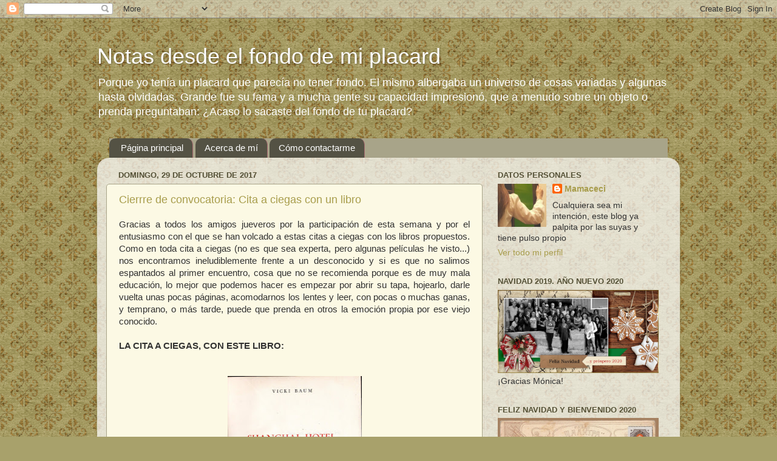

--- FILE ---
content_type: text/html; charset=UTF-8
request_url: https://i-deariofertil.blogspot.com/2017/10/
body_size: 26257
content:
<!DOCTYPE html>
<html class='v2' dir='ltr' lang='es'>
<head>
<link href='https://www.blogger.com/static/v1/widgets/4128112664-css_bundle_v2.css' rel='stylesheet' type='text/css'/>
<meta content='width=1100' name='viewport'/>
<meta content='text/html; charset=UTF-8' http-equiv='Content-Type'/>
<meta content='blogger' name='generator'/>
<link href='https://i-deariofertil.blogspot.com/favicon.ico' rel='icon' type='image/x-icon'/>
<link href='http://i-deariofertil.blogspot.com/2017/10/' rel='canonical'/>
<link rel="alternate" type="application/atom+xml" title="Notas desde el fondo de mi placard - Atom" href="https://i-deariofertil.blogspot.com/feeds/posts/default" />
<link rel="alternate" type="application/rss+xml" title="Notas desde el fondo de mi placard - RSS" href="https://i-deariofertil.blogspot.com/feeds/posts/default?alt=rss" />
<link rel="service.post" type="application/atom+xml" title="Notas desde el fondo de mi placard - Atom" href="https://www.blogger.com/feeds/4138429813444258581/posts/default" />
<!--Can't find substitution for tag [blog.ieCssRetrofitLinks]-->
<meta content='http://i-deariofertil.blogspot.com/2017/10/' property='og:url'/>
<meta content='Notas desde el fondo de mi placard' property='og:title'/>
<meta content='Porque yo tenía un placard que parecía no tener fondo. El mismo albergaba un universo de cosas variadas y algunas hasta olvidadas.
Grande fue su fama y a mucha gente su capacidad impresionó, que a menudo sobre un objeto o prenda preguntaban: ¿Acaso lo sacaste del fondo de tu placard?' property='og:description'/>
<title>Notas desde el fondo de mi placard: octubre 2017</title>
<style id='page-skin-1' type='text/css'><!--
/*-----------------------------------------------
Blogger Template Style
Name:     Picture Window
Designer: Blogger
URL:      www.blogger.com
----------------------------------------------- */
/* Content
----------------------------------------------- */
body {
font: normal normal 15px Arial, Tahoma, Helvetica, FreeSans, sans-serif;
color: #313131;
background: #a8a16b url(//themes.googleusercontent.com/image?id=1zXbJlgPZdYZmLG8w9Ma5Huw5-yr5ifg6YfjY5-4_41BV_VnXvLDjpRORUJcu_QQf68Uf) repeat scroll top center /* Credit: billnoll (http://www.istockphoto.com/googleimages.php?id=6130139&platform=blogger) */;
}
html body .region-inner {
min-width: 0;
max-width: 100%;
width: auto;
}
.content-outer {
font-size: 90%;
}
a:link {
text-decoration:none;
color: #a89d4c;
}
a:visited {
text-decoration:none;
color: #a89d4c;
}
a:hover {
text-decoration:underline;
color: #a86b71;
}
.content-outer {
background: transparent none repeat scroll top left;
-moz-border-radius: 0;
-webkit-border-radius: 0;
-goog-ms-border-radius: 0;
border-radius: 0;
-moz-box-shadow: 0 0 0 rgba(0, 0, 0, .15);
-webkit-box-shadow: 0 0 0 rgba(0, 0, 0, .15);
-goog-ms-box-shadow: 0 0 0 rgba(0, 0, 0, .15);
box-shadow: 0 0 0 rgba(0, 0, 0, .15);
margin: 20px auto;
}
.content-inner {
padding: 0;
}
/* Header
----------------------------------------------- */
.header-outer {
background: transparent none repeat-x scroll top left;
_background-image: none;
color: #ffffff;
-moz-border-radius: 0;
-webkit-border-radius: 0;
-goog-ms-border-radius: 0;
border-radius: 0;
}
.Header img, .Header #header-inner {
-moz-border-radius: 0;
-webkit-border-radius: 0;
-goog-ms-border-radius: 0;
border-radius: 0;
}
.header-inner .Header .titlewrapper,
.header-inner .Header .descriptionwrapper {
padding-left: 0;
padding-right: 0;
}
.Header h1 {
font: normal normal 36px Arial, Tahoma, Helvetica, FreeSans, sans-serif;
text-shadow: 1px 1px 3px rgba(0, 0, 0, 0.3);
}
.Header h1 a {
color: #ffffff;
}
.Header .description {
font-size: 130%;
}
/* Tabs
----------------------------------------------- */
.tabs-inner {
margin: .5em 20px 0;
padding: 0;
}
.tabs-inner .section {
margin: 0;
}
.tabs-inner .widget ul {
padding: 0;
background: #a8a489 none repeat scroll bottom;
-moz-border-radius: 0;
-webkit-border-radius: 0;
-goog-ms-border-radius: 0;
border-radius: 0;
}
.tabs-inner .widget li {
border: none;
}
.tabs-inner .widget li a {
display: inline-block;
padding: .5em 1em;
margin-right: .25em;
color: #ffffff;
font: normal normal 15px Arial, Tahoma, Helvetica, FreeSans, sans-serif;
-moz-border-radius: 10px 10px 0 0;
-webkit-border-top-left-radius: 10px;
-webkit-border-top-right-radius: 10px;
-goog-ms-border-radius: 10px 10px 0 0;
border-radius: 10px 10px 0 0;
background: transparent url(https://resources.blogblog.com/blogblog/data/1kt/transparent/black50.png) repeat scroll top left;
border-right: 1px solid #a86b71;
}
.tabs-inner .widget li:first-child a {
padding-left: 1.25em;
-moz-border-radius-topleft: 10px;
-moz-border-radius-bottomleft: 0;
-webkit-border-top-left-radius: 10px;
-webkit-border-bottom-left-radius: 0;
-goog-ms-border-top-left-radius: 10px;
-goog-ms-border-bottom-left-radius: 0;
border-top-left-radius: 10px;
border-bottom-left-radius: 0;
}
.tabs-inner .widget li.selected a,
.tabs-inner .widget li a:hover {
position: relative;
z-index: 1;
background: #a8a16b url(https://resources.blogblog.com/blogblog/data/1kt/transparent/white80.png) repeat scroll bottom;
color: #545035;
-moz-box-shadow: 0 0 3px rgba(0, 0, 0, .15);
-webkit-box-shadow: 0 0 3px rgba(0, 0, 0, .15);
-goog-ms-box-shadow: 0 0 3px rgba(0, 0, 0, .15);
box-shadow: 0 0 3px rgba(0, 0, 0, .15);
}
/* Headings
----------------------------------------------- */
h2 {
font: bold normal 13px Arial, Tahoma, Helvetica, FreeSans, sans-serif;
text-transform: uppercase;
color: #545035;
margin: .5em 0;
}
/* Main
----------------------------------------------- */
.main-outer {
background: transparent url(https://resources.blogblog.com/blogblog/data/1kt/transparent/white80.png) repeat scroll top left;
-moz-border-radius: 20px 20px 0 0;
-webkit-border-top-left-radius: 20px;
-webkit-border-top-right-radius: 20px;
-webkit-border-bottom-left-radius: 0;
-webkit-border-bottom-right-radius: 0;
-goog-ms-border-radius: 20px 20px 0 0;
border-radius: 20px 20px 0 0;
-moz-box-shadow: 0 1px 3px rgba(0, 0, 0, .15);
-webkit-box-shadow: 0 1px 3px rgba(0, 0, 0, .15);
-goog-ms-box-shadow: 0 1px 3px rgba(0, 0, 0, .15);
box-shadow: 0 1px 3px rgba(0, 0, 0, .15);
}
.main-inner {
padding: 15px 20px 20px;
}
.main-inner .column-center-inner {
padding: 0 0;
}
.main-inner .column-left-inner {
padding-left: 0;
}
.main-inner .column-right-inner {
padding-right: 0;
}
/* Posts
----------------------------------------------- */
h3.post-title {
margin: 0;
font: normal normal 18px Arial, Tahoma, Helvetica, FreeSans, sans-serif;
}
.comments h4 {
margin: 1em 0 0;
font: normal normal 18px Arial, Tahoma, Helvetica, FreeSans, sans-serif;
}
.date-header span {
color: #545035;
}
.post-outer {
background-color: #fcf9e4;
border: solid 1px #a8a489;
-moz-border-radius: 5px;
-webkit-border-radius: 5px;
border-radius: 5px;
-goog-ms-border-radius: 5px;
padding: 15px 20px;
margin: 0 -20px 20px;
}
.post-body {
line-height: 1.4;
font-size: 110%;
position: relative;
}
.post-header {
margin: 0 0 1.5em;
color: #a4a4a4;
line-height: 1.6;
}
.post-footer {
margin: .5em 0 0;
color: #a4a4a4;
line-height: 1.6;
}
#blog-pager {
font-size: 140%
}
#comments .comment-author {
padding-top: 1.5em;
border-top: dashed 1px #ccc;
border-top: dashed 1px rgba(128, 128, 128, .5);
background-position: 0 1.5em;
}
#comments .comment-author:first-child {
padding-top: 0;
border-top: none;
}
.avatar-image-container {
margin: .2em 0 0;
}
/* Comments
----------------------------------------------- */
.comments .comments-content .icon.blog-author {
background-repeat: no-repeat;
background-image: url([data-uri]);
}
.comments .comments-content .loadmore a {
border-top: 1px solid #a86b71;
border-bottom: 1px solid #a86b71;
}
.comments .continue {
border-top: 2px solid #a86b71;
}
/* Widgets
----------------------------------------------- */
.widget ul, .widget #ArchiveList ul.flat {
padding: 0;
list-style: none;
}
.widget ul li, .widget #ArchiveList ul.flat li {
border-top: dashed 1px #ccc;
border-top: dashed 1px rgba(128, 128, 128, .5);
}
.widget ul li:first-child, .widget #ArchiveList ul.flat li:first-child {
border-top: none;
}
.widget .post-body ul {
list-style: disc;
}
.widget .post-body ul li {
border: none;
}
/* Footer
----------------------------------------------- */
.footer-outer {
color:#ffffff;
background: transparent url(https://resources.blogblog.com/blogblog/data/1kt/transparent/black50.png) repeat scroll top left;
-moz-border-radius: 0 0 20px 20px;
-webkit-border-top-left-radius: 0;
-webkit-border-top-right-radius: 0;
-webkit-border-bottom-left-radius: 20px;
-webkit-border-bottom-right-radius: 20px;
-goog-ms-border-radius: 0 0 20px 20px;
border-radius: 0 0 20px 20px;
-moz-box-shadow: 0 1px 3px rgba(0, 0, 0, .15);
-webkit-box-shadow: 0 1px 3px rgba(0, 0, 0, .15);
-goog-ms-box-shadow: 0 1px 3px rgba(0, 0, 0, .15);
box-shadow: 0 1px 3px rgba(0, 0, 0, .15);
}
.footer-inner {
padding: 10px 20px 20px;
}
.footer-outer a {
color: #f0dfa5;
}
.footer-outer a:visited {
color: #a86b71;
}
.footer-outer a:hover {
color: #a86b71;
}
.footer-outer .widget h2 {
color: #b3b3b3;
}
/* Mobile
----------------------------------------------- */
html body.mobile {
height: auto;
}
html body.mobile {
min-height: 480px;
background-size: 100% auto;
}
.mobile .body-fauxcolumn-outer {
background: transparent none repeat scroll top left;
}
html .mobile .mobile-date-outer, html .mobile .blog-pager {
border-bottom: none;
background: transparent url(https://resources.blogblog.com/blogblog/data/1kt/transparent/white80.png) repeat scroll top left;
margin-bottom: 10px;
}
.mobile .date-outer {
background: transparent url(https://resources.blogblog.com/blogblog/data/1kt/transparent/white80.png) repeat scroll top left;
}
.mobile .header-outer, .mobile .main-outer,
.mobile .post-outer, .mobile .footer-outer {
-moz-border-radius: 0;
-webkit-border-radius: 0;
-goog-ms-border-radius: 0;
border-radius: 0;
}
.mobile .content-outer,
.mobile .main-outer,
.mobile .post-outer {
background: inherit;
border: none;
}
.mobile .content-outer {
font-size: 100%;
}
.mobile-link-button {
background-color: #a89d4c;
}
.mobile-link-button a:link, .mobile-link-button a:visited {
color: #fcf9e4;
}
.mobile-index-contents {
color: #313131;
}
.mobile .tabs-inner .PageList .widget-content {
background: #a8a16b url(https://resources.blogblog.com/blogblog/data/1kt/transparent/white80.png) repeat scroll bottom;
color: #545035;
}
.mobile .tabs-inner .PageList .widget-content .pagelist-arrow {
border-left: 1px solid #a86b71;
}

--></style>
<style id='template-skin-1' type='text/css'><!--
body {
min-width: 960px;
}
.content-outer, .content-fauxcolumn-outer, .region-inner {
min-width: 960px;
max-width: 960px;
_width: 960px;
}
.main-inner .columns {
padding-left: 0;
padding-right: 310px;
}
.main-inner .fauxcolumn-center-outer {
left: 0;
right: 310px;
/* IE6 does not respect left and right together */
_width: expression(this.parentNode.offsetWidth -
parseInt("0") -
parseInt("310px") + 'px');
}
.main-inner .fauxcolumn-left-outer {
width: 0;
}
.main-inner .fauxcolumn-right-outer {
width: 310px;
}
.main-inner .column-left-outer {
width: 0;
right: 100%;
margin-left: -0;
}
.main-inner .column-right-outer {
width: 310px;
margin-right: -310px;
}
#layout {
min-width: 0;
}
#layout .content-outer {
min-width: 0;
width: 800px;
}
#layout .region-inner {
min-width: 0;
width: auto;
}
body#layout div.add_widget {
padding: 8px;
}
body#layout div.add_widget a {
margin-left: 32px;
}
--></style>
<style>
    body {background-image:url(\/\/themes.googleusercontent.com\/image?id=1zXbJlgPZdYZmLG8w9Ma5Huw5-yr5ifg6YfjY5-4_41BV_VnXvLDjpRORUJcu_QQf68Uf);}
    
@media (max-width: 200px) { body {background-image:url(\/\/themes.googleusercontent.com\/image?id=1zXbJlgPZdYZmLG8w9Ma5Huw5-yr5ifg6YfjY5-4_41BV_VnXvLDjpRORUJcu_QQf68Uf&options=w200);}}
@media (max-width: 400px) and (min-width: 201px) { body {background-image:url(\/\/themes.googleusercontent.com\/image?id=1zXbJlgPZdYZmLG8w9Ma5Huw5-yr5ifg6YfjY5-4_41BV_VnXvLDjpRORUJcu_QQf68Uf&options=w400);}}
@media (max-width: 800px) and (min-width: 401px) { body {background-image:url(\/\/themes.googleusercontent.com\/image?id=1zXbJlgPZdYZmLG8w9Ma5Huw5-yr5ifg6YfjY5-4_41BV_VnXvLDjpRORUJcu_QQf68Uf&options=w800);}}
@media (max-width: 1200px) and (min-width: 801px) { body {background-image:url(\/\/themes.googleusercontent.com\/image?id=1zXbJlgPZdYZmLG8w9Ma5Huw5-yr5ifg6YfjY5-4_41BV_VnXvLDjpRORUJcu_QQf68Uf&options=w1200);}}
/* Last tag covers anything over one higher than the previous max-size cap. */
@media (min-width: 1201px) { body {background-image:url(\/\/themes.googleusercontent.com\/image?id=1zXbJlgPZdYZmLG8w9Ma5Huw5-yr5ifg6YfjY5-4_41BV_VnXvLDjpRORUJcu_QQf68Uf&options=w1600);}}
  </style>
<link href='https://www.blogger.com/dyn-css/authorization.css?targetBlogID=4138429813444258581&amp;zx=ea742539-33c2-42d2-8518-7a92904dd0e5' media='none' onload='if(media!=&#39;all&#39;)media=&#39;all&#39;' rel='stylesheet'/><noscript><link href='https://www.blogger.com/dyn-css/authorization.css?targetBlogID=4138429813444258581&amp;zx=ea742539-33c2-42d2-8518-7a92904dd0e5' rel='stylesheet'/></noscript>
<meta name='google-adsense-platform-account' content='ca-host-pub-1556223355139109'/>
<meta name='google-adsense-platform-domain' content='blogspot.com'/>

</head>
<body class='loading variant-open'>
<div class='navbar section' id='navbar' name='Barra de navegación'><div class='widget Navbar' data-version='1' id='Navbar1'><script type="text/javascript">
    function setAttributeOnload(object, attribute, val) {
      if(window.addEventListener) {
        window.addEventListener('load',
          function(){ object[attribute] = val; }, false);
      } else {
        window.attachEvent('onload', function(){ object[attribute] = val; });
      }
    }
  </script>
<div id="navbar-iframe-container"></div>
<script type="text/javascript" src="https://apis.google.com/js/platform.js"></script>
<script type="text/javascript">
      gapi.load("gapi.iframes:gapi.iframes.style.bubble", function() {
        if (gapi.iframes && gapi.iframes.getContext) {
          gapi.iframes.getContext().openChild({
              url: 'https://www.blogger.com/navbar/4138429813444258581?origin\x3dhttps://i-deariofertil.blogspot.com',
              where: document.getElementById("navbar-iframe-container"),
              id: "navbar-iframe"
          });
        }
      });
    </script><script type="text/javascript">
(function() {
var script = document.createElement('script');
script.type = 'text/javascript';
script.src = '//pagead2.googlesyndication.com/pagead/js/google_top_exp.js';
var head = document.getElementsByTagName('head')[0];
if (head) {
head.appendChild(script);
}})();
</script>
</div></div>
<div class='body-fauxcolumns'>
<div class='fauxcolumn-outer body-fauxcolumn-outer'>
<div class='cap-top'>
<div class='cap-left'></div>
<div class='cap-right'></div>
</div>
<div class='fauxborder-left'>
<div class='fauxborder-right'></div>
<div class='fauxcolumn-inner'>
</div>
</div>
<div class='cap-bottom'>
<div class='cap-left'></div>
<div class='cap-right'></div>
</div>
</div>
</div>
<div class='content'>
<div class='content-fauxcolumns'>
<div class='fauxcolumn-outer content-fauxcolumn-outer'>
<div class='cap-top'>
<div class='cap-left'></div>
<div class='cap-right'></div>
</div>
<div class='fauxborder-left'>
<div class='fauxborder-right'></div>
<div class='fauxcolumn-inner'>
</div>
</div>
<div class='cap-bottom'>
<div class='cap-left'></div>
<div class='cap-right'></div>
</div>
</div>
</div>
<div class='content-outer'>
<div class='content-cap-top cap-top'>
<div class='cap-left'></div>
<div class='cap-right'></div>
</div>
<div class='fauxborder-left content-fauxborder-left'>
<div class='fauxborder-right content-fauxborder-right'></div>
<div class='content-inner'>
<header>
<div class='header-outer'>
<div class='header-cap-top cap-top'>
<div class='cap-left'></div>
<div class='cap-right'></div>
</div>
<div class='fauxborder-left header-fauxborder-left'>
<div class='fauxborder-right header-fauxborder-right'></div>
<div class='region-inner header-inner'>
<div class='header section' id='header' name='Cabecera'><div class='widget Header' data-version='1' id='Header1'>
<div id='header-inner'>
<div class='titlewrapper'>
<h1 class='title'>
<a href='https://i-deariofertil.blogspot.com/'>
Notas desde el fondo de mi placard
</a>
</h1>
</div>
<div class='descriptionwrapper'>
<p class='description'><span>Porque yo tenía un placard que parecía no tener fondo. El mismo albergaba un universo de cosas variadas y algunas hasta olvidadas.
Grande fue su fama y a mucha gente su capacidad impresionó, que a menudo sobre un objeto o prenda preguntaban: &#191;Acaso lo sacaste del fondo de tu placard?</span></p>
</div>
</div>
</div></div>
</div>
</div>
<div class='header-cap-bottom cap-bottom'>
<div class='cap-left'></div>
<div class='cap-right'></div>
</div>
</div>
</header>
<div class='tabs-outer'>
<div class='tabs-cap-top cap-top'>
<div class='cap-left'></div>
<div class='cap-right'></div>
</div>
<div class='fauxborder-left tabs-fauxborder-left'>
<div class='fauxborder-right tabs-fauxborder-right'></div>
<div class='region-inner tabs-inner'>
<div class='tabs section' id='crosscol' name='Multicolumnas'><div class='widget PageList' data-version='1' id='PageList1'>
<h2>Páginas</h2>
<div class='widget-content'>
<ul>
<li>
<a href='https://i-deariofertil.blogspot.com/'>Página principal</a>
</li>
<li>
<a href='https://i-deariofertil.blogspot.com/p/acerca-de-mi.html'>Acerca de mí</a>
</li>
<li>
<a href='https://i-deariofertil.blogspot.com/p/como-cantactarme.html'>Cómo contactarme</a>
</li>
</ul>
<div class='clear'></div>
</div>
</div></div>
<div class='tabs no-items section' id='crosscol-overflow' name='Cross-Column 2'></div>
</div>
</div>
<div class='tabs-cap-bottom cap-bottom'>
<div class='cap-left'></div>
<div class='cap-right'></div>
</div>
</div>
<div class='main-outer'>
<div class='main-cap-top cap-top'>
<div class='cap-left'></div>
<div class='cap-right'></div>
</div>
<div class='fauxborder-left main-fauxborder-left'>
<div class='fauxborder-right main-fauxborder-right'></div>
<div class='region-inner main-inner'>
<div class='columns fauxcolumns'>
<div class='fauxcolumn-outer fauxcolumn-center-outer'>
<div class='cap-top'>
<div class='cap-left'></div>
<div class='cap-right'></div>
</div>
<div class='fauxborder-left'>
<div class='fauxborder-right'></div>
<div class='fauxcolumn-inner'>
</div>
</div>
<div class='cap-bottom'>
<div class='cap-left'></div>
<div class='cap-right'></div>
</div>
</div>
<div class='fauxcolumn-outer fauxcolumn-left-outer'>
<div class='cap-top'>
<div class='cap-left'></div>
<div class='cap-right'></div>
</div>
<div class='fauxborder-left'>
<div class='fauxborder-right'></div>
<div class='fauxcolumn-inner'>
</div>
</div>
<div class='cap-bottom'>
<div class='cap-left'></div>
<div class='cap-right'></div>
</div>
</div>
<div class='fauxcolumn-outer fauxcolumn-right-outer'>
<div class='cap-top'>
<div class='cap-left'></div>
<div class='cap-right'></div>
</div>
<div class='fauxborder-left'>
<div class='fauxborder-right'></div>
<div class='fauxcolumn-inner'>
</div>
</div>
<div class='cap-bottom'>
<div class='cap-left'></div>
<div class='cap-right'></div>
</div>
</div>
<!-- corrects IE6 width calculation -->
<div class='columns-inner'>
<div class='column-center-outer'>
<div class='column-center-inner'>
<div class='main section' id='main' name='Principal'><div class='widget Blog' data-version='1' id='Blog1'>
<div class='blog-posts hfeed'>

          <div class="date-outer">
        
<h2 class='date-header'><span>domingo, 29 de octubre de 2017</span></h2>

          <div class="date-posts">
        
<div class='post-outer'>
<div class='post hentry uncustomized-post-template' itemprop='blogPost' itemscope='itemscope' itemtype='http://schema.org/BlogPosting'>
<meta content='https://blogger.googleusercontent.com/img/b/R29vZ2xl/AVvXsEjbc3eTDYWS7iLjMGNPQ0UwCfJ6HU5uQvZHB93X4J-WBqlugo7hW92VurRpL-Jhp4oLt5hnqEVQaoSz4s7zSUZqjRODPI0IREAuJ5hxN3Izf5dZ0qswJDuOcZpRykzaN7wD4BD54qESegd8/s320/shanghai-hotel-vicki-baum-D_NQ_NP_7915-MLU5294317370_102013-F.jpg' itemprop='image_url'/>
<meta content='4138429813444258581' itemprop='blogId'/>
<meta content='7296100786842753360' itemprop='postId'/>
<a name='7296100786842753360'></a>
<h3 class='post-title entry-title' itemprop='name'>
<a href='https://i-deariofertil.blogspot.com/2017/10/cierrre-de-convocatoria-cita-ciegas-con.html'>Cierrre de convocatoria: Cita a ciegas con un libro</a>
</h3>
<div class='post-header'>
<div class='post-header-line-1'></div>
</div>
<div class='post-body entry-content' id='post-body-7296100786842753360' itemprop='description articleBody'>
<div class="separator" style="clear: both; text-align: justify;">
Gracias a todos los amigos jueveros por la participación de esta semana y por el entusiasmo con el que se han volcado a estas citas a ciegas con los libros propuestos. Como en toda cita a ciegas (no es que sea experta, pero algunas películas he visto...) nos encontramos ineludiblemente frente a un desconocido y si es que no salimos espantados al primer encuentro, cosa que no se recomienda porque es de muy mala educación, lo mejor que podemos hacer es empezar por abrir su tapa, hojearlo, darle vuelta unas pocas páginas, acomodarnos los lentes y leer, con pocas o muchas ganas, y temprano, o más tarde, puede que prenda en otros la emoción propia por ese viejo conocido.</div>
<div class="separator" style="clear: both; text-align: justify;">
<br /></div>
<div class="separator" style="clear: both; text-align: justify;">
<b>LA CITA A CIEGAS, CON ESTE LIBRO:</b></div>
<div class="separator" style="clear: both; text-align: center;">
<br /></div>
<div class="separator" style="clear: both; text-align: center;">
<br /></div>
<div class="separator" style="clear: both; text-align: center;">
<a href="https://blogger.googleusercontent.com/img/b/R29vZ2xl/AVvXsEjbc3eTDYWS7iLjMGNPQ0UwCfJ6HU5uQvZHB93X4J-WBqlugo7hW92VurRpL-Jhp4oLt5hnqEVQaoSz4s7zSUZqjRODPI0IREAuJ5hxN3Izf5dZ0qswJDuOcZpRykzaN7wD4BD54qESegd8/s1600/shanghai-hotel-vicki-baum-D_NQ_NP_7915-MLU5294317370_102013-F.jpg" imageanchor="1" style="margin-left: 1em; margin-right: 1em;"><img border="0" data-original-height="1200" data-original-width="832" height="320" src="https://blogger.googleusercontent.com/img/b/R29vZ2xl/AVvXsEjbc3eTDYWS7iLjMGNPQ0UwCfJ6HU5uQvZHB93X4J-WBqlugo7hW92VurRpL-Jhp4oLt5hnqEVQaoSz4s7zSUZqjRODPI0IREAuJ5hxN3Izf5dZ0qswJDuOcZpRykzaN7wD4BD54qESegd8/s320/shanghai-hotel-vicki-baum-D_NQ_NP_7915-MLU5294317370_102013-F.jpg" width="221" /></a></div>
<br />
<br />
<b>SHANGHAI HOTEL de Vicki Baum</b><br />
<b><br /></b>
<br />
<div style="text-align: justify;">
No lo he visto en la librerías comerciales, estimo que se consigue en compras de paginas de oferta de usados. Yo tengo dos ejemplares viejos, uno el que leí en la casa de mi padre, y otro que encontré en una librería de Avenida Corrientes revisando una batea de libros usados. Lo compré para tener un ejemplar para prestar sin temor a quedarme sin él, ya que son libros que no se reeditan.</div>
<div style="text-align: justify;">
En otra oportunidad, en otra de estas librerías encontré "Hotel Berlín" de la misma autora, me gustó pero no tanto como SH. Después busqué en la casa de mi padre todos los libros de esta autora que pudiera haber en la biblioteca. Encontré "Las danzas de Ina Raffai" y no me gustó nada, nada. Es así como suele pasar con la obra de un mismo autor.&nbsp;&nbsp;</div>
<b><br /></b>
Por lo pronto, &#161;mi entusiasmo se ha prendido de los desconocidos propuestos, que ya ansío conocer!<br />
La cita el próximo jueves en lo de <a href="http://www.teresacameselle.com/2017/10/halloblogween-2017-lo-que-no-se-ve.html">Teresa Cameselle</a><br />
<br />
<div style='clear: both;'></div>
</div>
<div class='post-footer'>
<div class='post-footer-line post-footer-line-1'>
<span class='post-author vcard'>
Publicado por
<span class='fn' itemprop='author' itemscope='itemscope' itemtype='http://schema.org/Person'>
<meta content='https://www.blogger.com/profile/13121762313393585269' itemprop='url'/>
<a class='g-profile' href='https://www.blogger.com/profile/13121762313393585269' rel='author' title='author profile'>
<span itemprop='name'>Mamaceci</span>
</a>
</span>
</span>
<span class='post-timestamp'>
en
<meta content='http://i-deariofertil.blogspot.com/2017/10/cierrre-de-convocatoria-cita-ciegas-con.html' itemprop='url'/>
<a class='timestamp-link' href='https://i-deariofertil.blogspot.com/2017/10/cierrre-de-convocatoria-cita-ciegas-con.html' rel='bookmark' title='permanent link'><abbr class='published' itemprop='datePublished' title='2017-10-29T11:25:00-03:00'>11:25</abbr></a>
</span>
<span class='post-comment-link'>
<a class='comment-link' href='https://www.blogger.com/comment/fullpage/post/4138429813444258581/7296100786842753360' onclick='javascript:window.open(this.href, "bloggerPopup", "toolbar=0,location=0,statusbar=1,menubar=0,scrollbars=yes,width=640,height=500"); return false;'>
4 comentarios:
  </a>
</span>
<span class='post-icons'>
<span class='item-control blog-admin pid-640161685'>
<a href='https://www.blogger.com/post-edit.g?blogID=4138429813444258581&postID=7296100786842753360&from=pencil' title='Editar entrada'>
<img alt='' class='icon-action' height='18' src='https://resources.blogblog.com/img/icon18_edit_allbkg.gif' width='18'/>
</a>
</span>
</span>
<div class='post-share-buttons goog-inline-block'>
</div>
</div>
<div class='post-footer-line post-footer-line-2'>
<span class='post-labels'>
</span>
</div>
<div class='post-footer-line post-footer-line-3'>
<span class='post-location'>
</span>
</div>
</div>
</div>
</div>

          </div></div>
        

          <div class="date-outer">
        
<h2 class='date-header'><span>jueves, 26 de octubre de 2017</span></h2>

          <div class="date-posts">
        
<div class='post-outer'>
<div class='post hentry uncustomized-post-template' itemprop='blogPost' itemscope='itemscope' itemtype='http://schema.org/BlogPosting'>
<meta content='https://blogger.googleusercontent.com/img/b/R29vZ2xl/AVvXsEhww-TEs1ZTete6waNArl097KXDr_5QgGTAZ982b0LhGZuMn4f0HXgBbMUkBUNn7R4UBg0jkRT-aBxm8uCdhaUD1Su6EjdPdlk62XSxf6XCcvC1haysQnKZAucHugWswAu4kkPAF1YJS3Vv/s320/cita+a+ciegas+con+un+libro.jpg' itemprop='image_url'/>
<meta content='4138429813444258581' itemprop='blogId'/>
<meta content='9057087724970305297' itemprop='postId'/>
<a name='9057087724970305297'></a>
<h3 class='post-title entry-title' itemprop='name'>
<a href='https://i-deariofertil.blogspot.com/2017/10/relato-de-jueves-literario-cita-ciegas.html'>Relato de Jueves Literario "Cita a ciegas con un libro. Atrévete con un desconocido"</a>
</h3>
<div class='post-header'>
<div class='post-header-line-1'></div>
</div>
<div class='post-body entry-content' id='post-body-9057087724970305297' itemprop='description articleBody'>
<div class="separator" style="clear: both; text-align: center;">
<a href="https://blogger.googleusercontent.com/img/b/R29vZ2xl/AVvXsEhww-TEs1ZTete6waNArl097KXDr_5QgGTAZ982b0LhGZuMn4f0HXgBbMUkBUNn7R4UBg0jkRT-aBxm8uCdhaUD1Su6EjdPdlk62XSxf6XCcvC1haysQnKZAucHugWswAu4kkPAF1YJS3Vv/s1600/cita+a+ciegas+con+un+libro.jpg" imageanchor="1" style="margin-left: 1em; margin-right: 1em;"><img border="0" data-original-height="1229" data-original-width="1229" height="320" src="https://blogger.googleusercontent.com/img/b/R29vZ2xl/AVvXsEhww-TEs1ZTete6waNArl097KXDr_5QgGTAZ982b0LhGZuMn4f0HXgBbMUkBUNn7R4UBg0jkRT-aBxm8uCdhaUD1Su6EjdPdlk62XSxf6XCcvC1haysQnKZAucHugWswAu4kkPAF1YJS3Vv/s320/cita+a+ciegas+con+un+libro.jpg" width="320" /></a></div>
<div style="text-align: justify;">
<br /></div>
<div style="text-align: justify;">
<br /></div>
<div style="text-align: justify;">
<b><span style="font-size: large;">&#191;...?</span></b></div>
<div style="text-align: justify;">
<br /></div>
<div style="text-align: justify;">
Estoy sentada frente a la pantalla con dos libros apoyados sobre la mesa que se disputan mi decisión.&nbsp;</div>
<div style="text-align: justify;">
El elegido es una edición muy vieja de letra muy chiquita, (la presbicia no me deja pasar por alto este detalle que evidentemente en el momento en que lo leí, hace casi 20 años según mis cálculos, no importaba) que encontré estando de vacaciones un verano en la casa de mi padre.</div>
<div style="text-align: justify;">
<br /></div>
<div style="text-align: justify;">
Me lo devoré en largas noches de desvelo cuando aún fumaba y tenía una capacidad enorme de trasnochar.....<br />
<br /></div>
<div style="text-align: justify;">
La historia empieza con una introducción particular, nos sitúa en una ciudad china que es donde acontecerán los sucesos que se narran en la segunda parte del libro. Esta ciudad, que ya había soportado luchas en 1932, fue sitiada y bombardeada durante ochenta y ocho días a fines del verano y principio del otoño de 1937 y murieron en ella cientos de miles de personas.</div>
<div style="text-align: justify;">
Una bomba solitaria cayo el primer día del sitio sobre un edificio emblemático de la ciudad y que da&nbsp; nombre al título del libro. Allí encontraron la muerte nueve personas cuyas existencias, por distintas circunstancias habían ido a confluir a ese lugar.&nbsp;</div>
<div style="text-align: justify;">
A lo largo de la primera parte del libro, un capitulo para cada uno, acompañé la vida de estos nueve personajes cuyo destino que estaba escrito, yo ya conocía. Confieso que me dio pena enterarme que no habría final feliz para ellos, pero resultó un conocimiento que me puso en una posición de poder, como el de un observador omnipresente, lejano en el tiempo pero cercano y empático con las historias</div>
<div style="text-align: justify;">
Los personajes: Tres chinos, dos de ellos padre e hijo, dos alemanes, uno de origen judío, una rusa, una pareja de norteamericanos y un japones un poco perdedor que me despertó ternura, me llevaron de sus manos por distintas geografías y circunstancias hasta la otra mitad del libro, y a la ciudad donde sus destinos se cruzaron</div>
<div style="text-align: justify;">
<br /></div>
<div style="text-align: justify;">
En un pasaje del reverso de la primera página dice: "...<i>muchas personas resultaron heridas y nueve muertas..., nueve de las miles que tenían&nbsp;que morir en aquel primer día&nbsp;de lucha. En las páginas siguientes se da una reseña de los caminos que condujeron hasta..(LA CIUDAD INCÓGNITA)...a estas nueve personas, del curso de sus vidas y de la hora de su muerte."</i></div>
<br />
Pd: La autora es de origen austriaca<br />
<br />
<br />
<br />
<br />
<div style='clear: both;'></div>
</div>
<div class='post-footer'>
<div class='post-footer-line post-footer-line-1'>
<span class='post-author vcard'>
Publicado por
<span class='fn' itemprop='author' itemscope='itemscope' itemtype='http://schema.org/Person'>
<meta content='https://www.blogger.com/profile/13121762313393585269' itemprop='url'/>
<a class='g-profile' href='https://www.blogger.com/profile/13121762313393585269' rel='author' title='author profile'>
<span itemprop='name'>Mamaceci</span>
</a>
</span>
</span>
<span class='post-timestamp'>
en
<meta content='http://i-deariofertil.blogspot.com/2017/10/relato-de-jueves-literario-cita-ciegas.html' itemprop='url'/>
<a class='timestamp-link' href='https://i-deariofertil.blogspot.com/2017/10/relato-de-jueves-literario-cita-ciegas.html' rel='bookmark' title='permanent link'><abbr class='published' itemprop='datePublished' title='2017-10-26T19:18:00-03:00'>19:18</abbr></a>
</span>
<span class='post-comment-link'>
<a class='comment-link' href='https://www.blogger.com/comment/fullpage/post/4138429813444258581/9057087724970305297' onclick='javascript:window.open(this.href, "bloggerPopup", "toolbar=0,location=0,statusbar=1,menubar=0,scrollbars=yes,width=640,height=500"); return false;'>
7 comentarios:
  </a>
</span>
<span class='post-icons'>
<span class='item-control blog-admin pid-640161685'>
<a href='https://www.blogger.com/post-edit.g?blogID=4138429813444258581&postID=9057087724970305297&from=pencil' title='Editar entrada'>
<img alt='' class='icon-action' height='18' src='https://resources.blogblog.com/img/icon18_edit_allbkg.gif' width='18'/>
</a>
</span>
</span>
<div class='post-share-buttons goog-inline-block'>
</div>
</div>
<div class='post-footer-line post-footer-line-2'>
<span class='post-labels'>
Etiquetas:
<a href='https://i-deariofertil.blogspot.com/search/label/relato%20de%20jueves%20literario' rel='tag'>relato de jueves literario</a>
</span>
</div>
<div class='post-footer-line post-footer-line-3'>
<span class='post-location'>
</span>
</div>
</div>
</div>
</div>

          </div></div>
        

          <div class="date-outer">
        
<h2 class='date-header'><span>domingo, 22 de octubre de 2017</span></h2>

          <div class="date-posts">
        
<div class='post-outer'>
<div class='post hentry uncustomized-post-template' itemprop='blogPost' itemscope='itemscope' itemtype='http://schema.org/BlogPosting'>
<meta content='https://blogger.googleusercontent.com/img/b/R29vZ2xl/AVvXsEhFiaqVMpj6MDFGqIbqC7B2NFmiTsXzNjMpupWzEpcJ788f1_iYzqmXowqvUBe6BXrQSm-ciKXnGivU0jNApiVIiGqDsft7YoPEGlSoWknugL1nUIPWXe_moRwMdgWFz90KqiVqvuntbC9s/s320/cita+a+ciegas+con+un+libro.jpg' itemprop='image_url'/>
<meta content='4138429813444258581' itemprop='blogId'/>
<meta content='2512774463618273377' itemprop='postId'/>
<a name='2512774463618273377'></a>
<h3 class='post-title entry-title' itemprop='name'>
<a href='https://i-deariofertil.blogspot.com/2017/10/convocatoria-para-el-jueves-26-de.html'>Convocatoria para el jueves 26 de octubre</a>
</h3>
<div class='post-header'>
<div class='post-header-line-1'></div>
</div>
<div class='post-body entry-content' id='post-body-2512774463618273377' itemprop='description articleBody'>
<div class="separator" style="clear: both; text-align: center;">
<br /></div>
<div class="separator" style="clear: both; text-align: center;">
<a href="https://blogger.googleusercontent.com/img/b/R29vZ2xl/AVvXsEhFiaqVMpj6MDFGqIbqC7B2NFmiTsXzNjMpupWzEpcJ788f1_iYzqmXowqvUBe6BXrQSm-ciKXnGivU0jNApiVIiGqDsft7YoPEGlSoWknugL1nUIPWXe_moRwMdgWFz90KqiVqvuntbC9s/s1600/cita+a+ciegas+con+un+libro.jpg" imageanchor="1" style="margin-left: 1em; margin-right: 1em;"><img border="0" data-original-height="1229" data-original-width="1229" height="320" src="https://blogger.googleusercontent.com/img/b/R29vZ2xl/AVvXsEhFiaqVMpj6MDFGqIbqC7B2NFmiTsXzNjMpupWzEpcJ788f1_iYzqmXowqvUBe6BXrQSm-ciKXnGivU0jNApiVIiGqDsft7YoPEGlSoWknugL1nUIPWXe_moRwMdgWFz90KqiVqvuntbC9s/s320/cita+a+ciegas+con+un+libro.jpg" width="320" /></a></div>
<br />
<br />
<div style="text-align: justify;">
Les propongo queridos amigos que tengamos una cita a ciegas con un libro.</div>
<div style="text-align: justify;">
La historia cuenta que esta idea nació en una biblioteca pública de la ciudad de Los Ángeles con el nombre de <b>Blind date whith a book.</b></div>
<div style="text-align: justify;">
Con el fin de promover entre sus usuarios la lectura de libros menos solicitados u olvidados, ya sea porque no tenían una portada atractiva, o eran de autores desconocidos o pasados de moda, el encargado de llevar la idea a cabo envolvía los libros con papel de embalaje con una etiqueta o una nota apenas con unos datos, como el genero, los personajes, algunas frases o alusiones interesantes que podían orientar la elección. El deseo era generar intriga y atracción por el libro objeto</div>
<div style="text-align: justify;">
De esa manera los lectores se llevaban a un desconocido para un encuentro a ciegas en las páginas.</div>
<div style="text-align: justify;">
<br /></div>
<div style="text-align: justify;">
<u>La consigna es</u>: <i><b>Propongamos a los amigos jueveros una cita con un viejo conocido de cada uno.&nbsp; Tomemos algún título de estos que alguna vez hayamos leído, que recordemos con cariño o con espanto, de los que volveríamos a leer cien veces o aquellos con los que no desearíamos cruzarnos otra vez, el que permanece en los recuerdos en la voz de mamá, los que guardamos con celo, o los que regalamos cada vez que podemos, y que por alguna razón no están sobre el tapete de la moda, ni lucen en los escaparates de las librerías. Y sin develar el título lo presentemos diciendo algunas características. De sus personajes, del lugar, que impresión nos causo, porque los recordamos especialmente, que emociones nos produjo.</b></i></div>
<div style="text-align: justify;">
<i><b>(El que entienda que conoce la identidad del desconocido y quiera ponerlo en descubierto, que lo haga, al cierre lo sabrá)</b></i></div>
<div style="text-align: justify;">
<i><b>El domingo 29, al cierre de la convocatoria serán develadas las identidades de los desconocidos propuestos para la cita&nbsp;</b></i></div>
<div style="text-align: justify;">
<br /></div>
<div style="text-align: justify;">
&#161;Vamos juevero!: <b>"ATRÉVETE CON UN DESCONOCIDO"</b></div>
<div style="text-align: justify;">
&#161;Te deseo una buena cita en jueves!</div>
<div style="text-align: justify;">
<br /></div>
<div style="text-align: justify;">
Cita de rigor: las normas de Tésalo, ya saben, siguen vigentes</div>
<br />
<br />
<b>Y VAN LLEGANDO LOS RELATOS</b>....<br />
<br />
1º.- Cármen Andújar, de <b><a href="https://carmenandujarzorrilla.blogspot.com.es/">MEZCLANDO ARTE</a></b><br />
2º.- Juan Carlos, de <a href="http://jwancarlos.blogspot.com.es/2017/10/cita-ciegas-con-un-libro.html">&#191;Y QUE TE CUENTO?</a><br />
3º.- Campirela, de <a href="http://campivampi.blogspot.com.es/2017/10/cita-ciegas-con-un-libro.html">CAMPIVAMPI</a><br />
4º.- Alfredo, de <a href="http://alfredo-laplazadeldiamante.blogspot.com.es/">LA PLAZA DEL DIAMANTE</a><br />
5º.- Roxana, de <a href="http://sonandounodetussuenos.blogspot.com.ar/2017/10/relato-juevero-las-almas-sin-rumbo.html">SOÑANDO UNO DE TUS SUEÑOS</a><br />
6º.- Tracy, de <a href="https://tracycorrecaminos.blogspot.com.es/">TRACYCORRECAMINOS</a><br />
7º.- Vivian, de <a href="https://lapiazzadellaluna.blogspot.com.uy/2017/10/los-jueves-un-relato-cita-ciegas.html">LA PIAZZA DELLA LUNA</a><br />
8º.- Pepe, de <a href="http://desgranandomomentos.blogspot.com.es/2017/10/este-jueves-un-relato-cita-ciegas-con.html">DESGRANANDO MOMENTOS</a><br />
9º.- Fabián, de <a href="http://ferliteraria.blogspot.com.es/">CUENTOS, HISTORIAS Y OTRAS MENUDENCIAS</a><br />
10º.- Yessy, de <a href="https://yessykan.blogspot.com/2017/10/blind-date-with-book-que-libro-sera.html">MANIFESTKAN</a><a href="http://ferliteraria.blogspot.com.es/"><br /></a>11º.- San, de <a href="https://galisan33.blogspot.com.es/">Y NACIMOS CASUALMENTE</a><br />
12º.- Montserrat, de <a href="http://msalaportagmail.blogspot.com.ar/2017/10/jueves-de-libros-y-adivinanzas.html">REFLEXIONES EN VOZ ALTA</a><br />
13º.- Yo, de <a href="https://i-deariofertil.blogspot.com.ar/2017/10/relato-de-jueves-literario-cita-ciegas.html">NOTAS DESDE EL FONDO DE MI PLACARD</a><br />
14º.- El demiurgo, de <a href="https://eldemiurgodehurlingham.blogspot.com.ar/2017/10/este-jueves-un-relato-cita-ciegas-con.html#comment-form">EL DEMIURGO DE HURLINGHAM</a><br />
Adición de último momento:....<br />
15º.- Verónica, de<a href="http://censurasigloxxi.blogspot.com.ar/"> CENSURA SIGLO XXI</a>&nbsp;(Bienvenida!)<br />
<a href="http://censurasigloxxi.blogspot.com.ar/"><br /></a>
<br />
<div style='clear: both;'></div>
</div>
<div class='post-footer'>
<div class='post-footer-line post-footer-line-1'>
<span class='post-author vcard'>
Publicado por
<span class='fn' itemprop='author' itemscope='itemscope' itemtype='http://schema.org/Person'>
<meta content='https://www.blogger.com/profile/13121762313393585269' itemprop='url'/>
<a class='g-profile' href='https://www.blogger.com/profile/13121762313393585269' rel='author' title='author profile'>
<span itemprop='name'>Mamaceci</span>
</a>
</span>
</span>
<span class='post-timestamp'>
en
<meta content='http://i-deariofertil.blogspot.com/2017/10/convocatoria-para-el-jueves-26-de.html' itemprop='url'/>
<a class='timestamp-link' href='https://i-deariofertil.blogspot.com/2017/10/convocatoria-para-el-jueves-26-de.html' rel='bookmark' title='permanent link'><abbr class='published' itemprop='datePublished' title='2017-10-22T20:38:00-03:00'>20:38</abbr></a>
</span>
<span class='post-comment-link'>
<a class='comment-link' href='https://www.blogger.com/comment/fullpage/post/4138429813444258581/2512774463618273377' onclick='javascript:window.open(this.href, "bloggerPopup", "toolbar=0,location=0,statusbar=1,menubar=0,scrollbars=yes,width=640,height=500"); return false;'>
18 comentarios:
  </a>
</span>
<span class='post-icons'>
<span class='item-control blog-admin pid-640161685'>
<a href='https://www.blogger.com/post-edit.g?blogID=4138429813444258581&postID=2512774463618273377&from=pencil' title='Editar entrada'>
<img alt='' class='icon-action' height='18' src='https://resources.blogblog.com/img/icon18_edit_allbkg.gif' width='18'/>
</a>
</span>
</span>
<div class='post-share-buttons goog-inline-block'>
</div>
</div>
<div class='post-footer-line post-footer-line-2'>
<span class='post-labels'>
</span>
</div>
<div class='post-footer-line post-footer-line-3'>
<span class='post-location'>
</span>
</div>
</div>
</div>
</div>

          </div></div>
        

          <div class="date-outer">
        
<h2 class='date-header'><span>jueves, 5 de octubre de 2017</span></h2>

          <div class="date-posts">
        
<div class='post-outer'>
<div class='post hentry uncustomized-post-template' itemprop='blogPost' itemscope='itemscope' itemtype='http://schema.org/BlogPosting'>
<meta content='https://blogger.googleusercontent.com/img/b/R29vZ2xl/AVvXsEg5_3vixiFupwu2VtjslnFj7KclnyTMhyphenhyphenJ8SrxQOkRKmB2T0EILshi3WDhVREF33iShBlIsiWHhprbl4t90d0QEiEhWXe4zH5QqW0LfKSH0vWU1NLQk6DG6j8DliZvPteTf5W949unEbQ2K/s320/imagen+plaza+sevilla.jpg' itemprop='image_url'/>
<meta content='4138429813444258581' itemprop='blogId'/>
<meta content='1189077058008498271' itemprop='postId'/>
<a name='1189077058008498271'></a>
<h3 class='post-title entry-title' itemprop='name'>
<a href='https://i-deariofertil.blogspot.com/2017/10/relato-de-jueves-literario-la-imagen-y.html'>Relato de Jueves Literario: "La imagen y su protagonista"</a>
</h3>
<div class='post-header'>
<div class='post-header-line-1'></div>
</div>
<div class='post-body entry-content' id='post-body-1189077058008498271' itemprop='description articleBody'>
Este jueves nos juntamos en casa de <a href="http://galisan33.blogspot.com.ar/2017/10/convocatoriaeste-jueves-un-relatola.html">San</a>, quien nos propone encontrar alguna breve historia en esta fotografía. A su casa vamos por mas historias en la imagen<br />
<br />
<div class="separator" style="clear: both; text-align: center;">
<a href="https://blogger.googleusercontent.com/img/b/R29vZ2xl/AVvXsEg5_3vixiFupwu2VtjslnFj7KclnyTMhyphenhyphenJ8SrxQOkRKmB2T0EILshi3WDhVREF33iShBlIsiWHhprbl4t90d0QEiEhWXe4zH5QqW0LfKSH0vWU1NLQk6DG6j8DliZvPteTf5W949unEbQ2K/s1600/imagen+plaza+sevilla.jpg" imageanchor="1" style="margin-left: 1em; margin-right: 1em;"><img border="0" data-original-height="480" data-original-width="640" height="240" src="https://blogger.googleusercontent.com/img/b/R29vZ2xl/AVvXsEg5_3vixiFupwu2VtjslnFj7KclnyTMhyphenhyphenJ8SrxQOkRKmB2T0EILshi3WDhVREF33iShBlIsiWHhprbl4t90d0QEiEhWXe4zH5QqW0LfKSH0vWU1NLQk6DG6j8DliZvPteTf5W949unEbQ2K/s320/imagen+plaza+sevilla.jpg" width="320" /></a></div>
<br />
<b><i>A LA SOMBRA DE UNOS GLOBOS</i></b><br />
<b><i><br /></i></b>
<div class="MsoNormal" style="text-align: justify;">
La resolana atraviesa &nbsp;el gris vaporoso y&nbsp; rebota en las piedras secas cegando a los
transeúntes.&nbsp;</div>
<div class="MsoNormal" style="text-align: justify;">
El hombre empina apenas el brazo para apurar un sorbo de agua en
su boca sin detener su andar apurado; despega la mirada del frente, su
equilibrio sufre un poco y suelta un par de pasos de memoria; sella con un beso
el pico de la botella y se recobra a tiempo, para evitar por reflejo, pisar la
sombra que arroja la copa de globos.<o:p></o:p></div>
<span style="text-align: justify;">La mujer sentada bajo la sombra
frondosa desadormece, uno a uno, los lados de sus nalgas que&nbsp; le hormiguean y extrañan
aposentos mullidos y verdes; abandona su mirada al hombre que pasa bebiendo
su agua y se aleja para posarse en el horizonte brillante que marea&#8230;.&#161;ni un
niño cerca!</span><br />
<div class="MsoNormal" style="text-align: justify;">
<o:p></o:p></div>
<div class="MsoNormal" style="text-align: justify;">
<br /></div>
<div class="MsoNormal" style="text-align: justify;">
<br /></div>
<div style='clear: both;'></div>
</div>
<div class='post-footer'>
<div class='post-footer-line post-footer-line-1'>
<span class='post-author vcard'>
Publicado por
<span class='fn' itemprop='author' itemscope='itemscope' itemtype='http://schema.org/Person'>
<meta content='https://www.blogger.com/profile/13121762313393585269' itemprop='url'/>
<a class='g-profile' href='https://www.blogger.com/profile/13121762313393585269' rel='author' title='author profile'>
<span itemprop='name'>Mamaceci</span>
</a>
</span>
</span>
<span class='post-timestamp'>
en
<meta content='http://i-deariofertil.blogspot.com/2017/10/relato-de-jueves-literario-la-imagen-y.html' itemprop='url'/>
<a class='timestamp-link' href='https://i-deariofertil.blogspot.com/2017/10/relato-de-jueves-literario-la-imagen-y.html' rel='bookmark' title='permanent link'><abbr class='published' itemprop='datePublished' title='2017-10-05T22:13:00-03:00'>22:13</abbr></a>
</span>
<span class='post-comment-link'>
<a class='comment-link' href='https://www.blogger.com/comment/fullpage/post/4138429813444258581/1189077058008498271' onclick='javascript:window.open(this.href, "bloggerPopup", "toolbar=0,location=0,statusbar=1,menubar=0,scrollbars=yes,width=640,height=500"); return false;'>
11 comentarios:
  </a>
</span>
<span class='post-icons'>
<span class='item-control blog-admin pid-640161685'>
<a href='https://www.blogger.com/post-edit.g?blogID=4138429813444258581&postID=1189077058008498271&from=pencil' title='Editar entrada'>
<img alt='' class='icon-action' height='18' src='https://resources.blogblog.com/img/icon18_edit_allbkg.gif' width='18'/>
</a>
</span>
</span>
<div class='post-share-buttons goog-inline-block'>
</div>
</div>
<div class='post-footer-line post-footer-line-2'>
<span class='post-labels'>
Etiquetas:
<a href='https://i-deariofertil.blogspot.com/search/label/relato%20de%20jueves%20literario' rel='tag'>relato de jueves literario</a>
</span>
</div>
<div class='post-footer-line post-footer-line-3'>
<span class='post-location'>
</span>
</div>
</div>
</div>
</div>

        </div></div>
      
</div>
<div class='blog-pager' id='blog-pager'>
<span id='blog-pager-newer-link'>
<a class='blog-pager-newer-link' href='https://i-deariofertil.blogspot.com/search?updated-max=2019-05-30T23:22:00-03:00&amp;max-results=7&amp;reverse-paginate=true' id='Blog1_blog-pager-newer-link' title='Entradas más recientes'>Entradas más recientes</a>
</span>
<span id='blog-pager-older-link'>
<a class='blog-pager-older-link' href='https://i-deariofertil.blogspot.com/search?updated-max=2017-10-05T22:13:00-03:00&amp;max-results=7' id='Blog1_blog-pager-older-link' title='Entradas antiguas'>Entradas antiguas</a>
</span>
<a class='home-link' href='https://i-deariofertil.blogspot.com/'>Inicio</a>
</div>
<div class='clear'></div>
<div class='blog-feeds'>
<div class='feed-links'>
Suscribirse a:
<a class='feed-link' href='https://i-deariofertil.blogspot.com/feeds/posts/default' target='_blank' type='application/atom+xml'>Comentarios (Atom)</a>
</div>
</div>
</div></div>
</div>
</div>
<div class='column-left-outer'>
<div class='column-left-inner'>
<aside>
</aside>
</div>
</div>
<div class='column-right-outer'>
<div class='column-right-inner'>
<aside>
<div class='sidebar section' id='sidebar-right-1'><div class='widget Profile' data-version='1' id='Profile1'>
<h2>Datos personales</h2>
<div class='widget-content'>
<a href='https://www.blogger.com/profile/13121762313393585269'><img alt='Mi foto' class='profile-img' height='71' src='//blogger.googleusercontent.com/img/b/R29vZ2xl/AVvXsEhtYjNEsTKu8L08IUrXXU8kwElCDm526WLB8wjJn-nBRVK88ojAiqhVGoKmiRE4Y2kzxTbrG3yQSpVJxOmSDOJAqSVyIGbwnpUEHdaL2D-EwTjzgf9EhjJ8sQ2Wcds7YQ/s1600/*' width='80'/></a>
<dl class='profile-datablock'>
<dt class='profile-data'>
<a class='profile-name-link g-profile' href='https://www.blogger.com/profile/13121762313393585269' rel='author' style='background-image: url(//www.blogger.com/img/logo-16.png);'>
Mamaceci
</a>
</dt>
<dd class='profile-textblock'>Cualquiera sea mi intención, este blog ya palpita por las suyas y  tiene pulso propio</dd>
</dl>
<a class='profile-link' href='https://www.blogger.com/profile/13121762313393585269' rel='author'>Ver todo mi perfil</a>
<div class='clear'></div>
</div>
</div><div class='widget Image' data-version='1' id='Image14'>
<h2>Navidad 2019. Año nuevo 2020</h2>
<div class='widget-content'>
<img alt='Navidad 2019. Año nuevo 2020' height='477' id='Image14_img' src='https://blogger.googleusercontent.com/img/b/R29vZ2xl/AVvXsEg1K4C4uSxquc64wokjaqhHLO_8dri-F9Sww0hzx59uEZ04zTbEiZB5DnckoC0zHgx5XVcSGiWCCxSK4R_8OqdspNZTj-0r2OrMF6KdEntuvrbMzFtVa3Cx4V7Dewogxr1F94xO4g5JnlGU/s1600/navidad+2019.jpg' width='920'/>
<br/>
<span class='caption'>&#161;Gracias Mónica!</span>
</div>
<div class='clear'></div>
</div><div class='widget Image' data-version='1' id='Image15'>
<h2>Feliz Navidad y Bienvenido 2020</h2>
<div class='widget-content'>
<img alt='Feliz Navidad y Bienvenido 2020' height='175' id='Image15_img' src='https://blogger.googleusercontent.com/img/b/R29vZ2xl/AVvXsEimYkWLoasT1I8dtjFVkGtbGTw0zpR3qohlGjYRT6U4SUz1CBbyope3p31x3lR1R5OU5WTu1V13HzCDaXBLGCLzGqtE6444qa-gb7cTEVPZGxRALMRjzA5EBoNGK3Aj3TqbGmLWUUDu-zDw/s1600/22+Ceci+a.jpg' width='265'/>
<br/>
<span class='caption'>Tarjeta Navideña, obsequio de Mónica. &#161;Gracias!</span>
</div>
<div class='clear'></div>
</div><div class='widget Image' data-version='1' id='Image12'>
<h2>Tarjeta navideña 2018</h2>
<div class='widget-content'>
<img alt='Tarjeta navideña 2018' height='167' id='Image12_img' src='https://blogger.googleusercontent.com/img/b/R29vZ2xl/AVvXsEh8Fffb4sKjnRmCnZfEWL3qlGnNJZP8LCwTIXfDgCKtok-UbRYiexfWQXoy2jvgpWEZtkBZtnsbslfIBzDQ-bgDy8glbfmbJM-yVBWVmySmgwUkZgiNunTFuRf5p2ilavD1IMTlVBNAlyH4/s1600/navidad2018.jpg' width='265'/>
<br/>
<span class='caption'>&#161;Muchas Felicidades!,</span>
</div>
<div class='clear'></div>
</div><div class='widget Image' data-version='1' id='Image13'>
<h2>Tarjeta especial de navidad 2018</h2>
<div class='widget-content'>
<img alt='Tarjeta especial de navidad 2018' height='220' id='Image13_img' src='https://blogger.googleusercontent.com/img/b/R29vZ2xl/AVvXsEi1zbUEkNZF7Vr85zjEx-weASmBGXs3O55LudKdizqFMeRbZZNjNhWbVXmiFLcY-ZqYH8VsI9t68CTxvB0GKsrTWvPAuVvj_6iRE_-LneOMUkuj-Wanmp7cSh4ED2E564wrOn_2W7HVNNun/s1600/37+Ceci.jpg' width='265'/>
<br/>
<span class='caption'>&#161;Muchas gracias Mónica!</span>
</div>
<div class='clear'></div>
</div><div class='widget Image' data-version='1' id='Image10'>
<h2>Tarjeta navideña 2017</h2>
<div class='widget-content'>
<img alt='Tarjeta navideña 2017' height='125' id='Image10_img' src='https://blogger.googleusercontent.com/img/b/R29vZ2xl/AVvXsEjimAon30soSJ4TtwQ65z1VqGSmyuioaEpUdCzvILH6ocgeAbxmhCUyybXKN3lY-IwnAX0ppQuVcCmpYcK9rj1bo9h0UzlAnt-PGUTF05Lv8YxVgCvFr364Mkp6lRlzIU2zip30s9KcDPoh/s1600/NAVIDAD+2017.jpg' width='265'/>
<br/>
<span class='caption'>&#161;Gracias Mónica!</span>
</div>
<div class='clear'></div>
</div><div class='widget Image' data-version='1' id='Image9'>
<h2>Tarjeta navideña 2016</h2>
<div class='widget-content'>
<img alt='Tarjeta navideña 2016' height='86' id='Image9_img' src='https://blogger.googleusercontent.com/img/b/R29vZ2xl/AVvXsEi1a47NvZh72Jpyj10vSMvTrlcCuD4wzpBqPIL_NT1Xk6HpSC_SIXzTIhGWUuMmPPvxptLgRiiQWhBT2nDiWL_Hsj0aQvx8CFz61aPlX14oiHwWcLe733l7o9BwjultW6WVdvUl8Ir9eXrM/s1600/conjunto1d2a.jpg' width='265'/>
<br/>
<span class='caption'>Gracias Monica!</span>
</div>
<div class='clear'></div>
</div><div class='widget Image' data-version='1' id='Image8'>
<h2>Tarjeta navideña 2015</h2>
<div class='widget-content'>
<img alt='Tarjeta navideña 2015' height='146' id='Image8_img' src='https://blogger.googleusercontent.com/img/b/R29vZ2xl/AVvXsEi7OJaA2D_XFZ3Aoy5hMvRikzQpY5jUnsa3QJ_I1oLKRgO0s-YZ7v_0qJWNMBy5ADS51yOac5h0_V8V2VoS2UKCDwT8wmftYwxlG6rcjpmAH16vTXZm6_QuBedENusfX5awDItB-vD6FJUA/s1600/navidad+blogera+2015.jpg' width='265'/>
<br/>
<span class='caption'>&#161;Gracias Neo!</span>
</div>
<div class='clear'></div>
</div><div class='widget Image' data-version='1' id='Image7'>
<h2>Tarjeta Bloguera Navidad 2012</h2>
<div class='widget-content'>
<img alt='Tarjeta Bloguera Navidad 2012' height='213' id='Image7_img' src='https://blogger.googleusercontent.com/img/b/R29vZ2xl/AVvXsEhGOMLUnVT88EbjqukKZSnqZduSJjwIz9UtR71Aa7QbURcdamMNrkjAAoAxGFu8VPuiMiRfpBRc4t8GHVHXI8QzbaghOce-QdOAj8h-kYYcUftrJg_4QuTvsmNw9OEB93H6UaX6nyLtTwQE/s300/8.jpg' width='300'/>
<br/>
<span class='caption'>&#161;Gracias Mónica!, &#161;Feliz Navidad!</span>
</div>
<div class='clear'></div>
</div><div class='widget Image' data-version='1' id='Image4'>
<h2>Navidad 2011. Encuentro virtual de bloggeros</h2>
<div class='widget-content'>
<img alt='Navidad 2011. Encuentro virtual de bloggeros' height='96' id='Image4_img' src='https://blogger.googleusercontent.com/img/b/R29vZ2xl/AVvXsEhoKdv3w-YCNQpdGdMzLVrmxJ5q_yOJlmgBm8RX0s3coG-lhPR18Esm7856VspgBOisbTIE2J03birrV24AQjToEij6errYeS1lr8bdGp370v836qi4Ntn6cxLDK1DvSmYScsrHiTpsrqp8/s724/tarjeta.jpg' width='265'/>
<br/>
<span class='caption'>Gracias Mónica. &#161;Felices Fiestas!</span>
</div>
<div class='clear'></div>
</div><div class='widget Followers' data-version='1' id='Followers1'>
<h2 class='title'>Seguidores</h2>
<div class='widget-content'>
<div id='Followers1-wrapper'>
<div style='margin-right:2px;'>
<div><script type="text/javascript" src="https://apis.google.com/js/platform.js"></script>
<div id="followers-iframe-container"></div>
<script type="text/javascript">
    window.followersIframe = null;
    function followersIframeOpen(url) {
      gapi.load("gapi.iframes", function() {
        if (gapi.iframes && gapi.iframes.getContext) {
          window.followersIframe = gapi.iframes.getContext().openChild({
            url: url,
            where: document.getElementById("followers-iframe-container"),
            messageHandlersFilter: gapi.iframes.CROSS_ORIGIN_IFRAMES_FILTER,
            messageHandlers: {
              '_ready': function(obj) {
                window.followersIframe.getIframeEl().height = obj.height;
              },
              'reset': function() {
                window.followersIframe.close();
                followersIframeOpen("https://www.blogger.com/followers/frame/4138429813444258581?colors\x3dCgt0cmFuc3BhcmVudBILdHJhbnNwYXJlbnQaByMzMTMxMzEiByNhODlkNGMqC3RyYW5zcGFyZW50MgcjNTQ1MDM1OgcjMzEzMTMxQgcjYTg5ZDRjSgcjMDAwMDAwUgcjYTg5ZDRjWgt0cmFuc3BhcmVudA%3D%3D\x26pageSize\x3d21\x26hl\x3des\x26origin\x3dhttps://i-deariofertil.blogspot.com");
              },
              'open': function(url) {
                window.followersIframe.close();
                followersIframeOpen(url);
              }
            }
          });
        }
      });
    }
    followersIframeOpen("https://www.blogger.com/followers/frame/4138429813444258581?colors\x3dCgt0cmFuc3BhcmVudBILdHJhbnNwYXJlbnQaByMzMTMxMzEiByNhODlkNGMqC3RyYW5zcGFyZW50MgcjNTQ1MDM1OgcjMzEzMTMxQgcjYTg5ZDRjSgcjMDAwMDAwUgcjYTg5ZDRjWgt0cmFuc3BhcmVudA%3D%3D\x26pageSize\x3d21\x26hl\x3des\x26origin\x3dhttps://i-deariofertil.blogspot.com");
  </script></div>
</div>
</div>
<div class='clear'></div>
</div>
</div><div class='widget BlogArchive' data-version='1' id='BlogArchive1'>
<h2>Archivo del blog</h2>
<div class='widget-content'>
<div id='ArchiveList'>
<div id='BlogArchive1_ArchiveList'>
<ul class='hierarchy'>
<li class='archivedate collapsed'>
<a class='toggle' href='javascript:void(0)'>
<span class='zippy'>

        &#9658;&#160;
      
</span>
</a>
<a class='post-count-link' href='https://i-deariofertil.blogspot.com/2022/'>
2022
</a>
<span class='post-count' dir='ltr'>(1)</span>
<ul class='hierarchy'>
<li class='archivedate collapsed'>
<a class='toggle' href='javascript:void(0)'>
<span class='zippy'>

        &#9658;&#160;
      
</span>
</a>
<a class='post-count-link' href='https://i-deariofertil.blogspot.com/2022/01/'>
enero
</a>
<span class='post-count' dir='ltr'>(1)</span>
</li>
</ul>
</li>
</ul>
<ul class='hierarchy'>
<li class='archivedate collapsed'>
<a class='toggle' href='javascript:void(0)'>
<span class='zippy'>

        &#9658;&#160;
      
</span>
</a>
<a class='post-count-link' href='https://i-deariofertil.blogspot.com/2019/'>
2019
</a>
<span class='post-count' dir='ltr'>(13)</span>
<ul class='hierarchy'>
<li class='archivedate collapsed'>
<a class='toggle' href='javascript:void(0)'>
<span class='zippy'>

        &#9658;&#160;
      
</span>
</a>
<a class='post-count-link' href='https://i-deariofertil.blogspot.com/2019/09/'>
septiembre
</a>
<span class='post-count' dir='ltr'>(4)</span>
</li>
</ul>
<ul class='hierarchy'>
<li class='archivedate collapsed'>
<a class='toggle' href='javascript:void(0)'>
<span class='zippy'>

        &#9658;&#160;
      
</span>
</a>
<a class='post-count-link' href='https://i-deariofertil.blogspot.com/2019/07/'>
julio
</a>
<span class='post-count' dir='ltr'>(2)</span>
</li>
</ul>
<ul class='hierarchy'>
<li class='archivedate collapsed'>
<a class='toggle' href='javascript:void(0)'>
<span class='zippy'>

        &#9658;&#160;
      
</span>
</a>
<a class='post-count-link' href='https://i-deariofertil.blogspot.com/2019/06/'>
junio
</a>
<span class='post-count' dir='ltr'>(4)</span>
</li>
</ul>
<ul class='hierarchy'>
<li class='archivedate collapsed'>
<a class='toggle' href='javascript:void(0)'>
<span class='zippy'>

        &#9658;&#160;
      
</span>
</a>
<a class='post-count-link' href='https://i-deariofertil.blogspot.com/2019/05/'>
mayo
</a>
<span class='post-count' dir='ltr'>(2)</span>
</li>
</ul>
<ul class='hierarchy'>
<li class='archivedate collapsed'>
<a class='toggle' href='javascript:void(0)'>
<span class='zippy'>

        &#9658;&#160;
      
</span>
</a>
<a class='post-count-link' href='https://i-deariofertil.blogspot.com/2019/03/'>
marzo
</a>
<span class='post-count' dir='ltr'>(1)</span>
</li>
</ul>
</li>
</ul>
<ul class='hierarchy'>
<li class='archivedate collapsed'>
<a class='toggle' href='javascript:void(0)'>
<span class='zippy'>

        &#9658;&#160;
      
</span>
</a>
<a class='post-count-link' href='https://i-deariofertil.blogspot.com/2018/'>
2018
</a>
<span class='post-count' dir='ltr'>(5)</span>
<ul class='hierarchy'>
<li class='archivedate collapsed'>
<a class='toggle' href='javascript:void(0)'>
<span class='zippy'>

        &#9658;&#160;
      
</span>
</a>
<a class='post-count-link' href='https://i-deariofertil.blogspot.com/2018/10/'>
octubre
</a>
<span class='post-count' dir='ltr'>(2)</span>
</li>
</ul>
<ul class='hierarchy'>
<li class='archivedate collapsed'>
<a class='toggle' href='javascript:void(0)'>
<span class='zippy'>

        &#9658;&#160;
      
</span>
</a>
<a class='post-count-link' href='https://i-deariofertil.blogspot.com/2018/08/'>
agosto
</a>
<span class='post-count' dir='ltr'>(1)</span>
</li>
</ul>
<ul class='hierarchy'>
<li class='archivedate collapsed'>
<a class='toggle' href='javascript:void(0)'>
<span class='zippy'>

        &#9658;&#160;
      
</span>
</a>
<a class='post-count-link' href='https://i-deariofertil.blogspot.com/2018/05/'>
mayo
</a>
<span class='post-count' dir='ltr'>(2)</span>
</li>
</ul>
</li>
</ul>
<ul class='hierarchy'>
<li class='archivedate expanded'>
<a class='toggle' href='javascript:void(0)'>
<span class='zippy toggle-open'>

        &#9660;&#160;
      
</span>
</a>
<a class='post-count-link' href='https://i-deariofertil.blogspot.com/2017/'>
2017
</a>
<span class='post-count' dir='ltr'>(11)</span>
<ul class='hierarchy'>
<li class='archivedate expanded'>
<a class='toggle' href='javascript:void(0)'>
<span class='zippy toggle-open'>

        &#9660;&#160;
      
</span>
</a>
<a class='post-count-link' href='https://i-deariofertil.blogspot.com/2017/10/'>
octubre
</a>
<span class='post-count' dir='ltr'>(4)</span>
<ul class='posts'>
<li><a href='https://i-deariofertil.blogspot.com/2017/10/cierrre-de-convocatoria-cita-ciegas-con.html'>Cierrre de convocatoria: Cita a ciegas con un libro</a></li>
<li><a href='https://i-deariofertil.blogspot.com/2017/10/relato-de-jueves-literario-cita-ciegas.html'>Relato de Jueves Literario &quot;Cita a ciegas con un l...</a></li>
<li><a href='https://i-deariofertil.blogspot.com/2017/10/convocatoria-para-el-jueves-26-de.html'>Convocatoria para el jueves 26 de octubre</a></li>
<li><a href='https://i-deariofertil.blogspot.com/2017/10/relato-de-jueves-literario-la-imagen-y.html'>Relato de Jueves Literario: &quot;La imagen y su protag...</a></li>
</ul>
</li>
</ul>
<ul class='hierarchy'>
<li class='archivedate collapsed'>
<a class='toggle' href='javascript:void(0)'>
<span class='zippy'>

        &#9658;&#160;
      
</span>
</a>
<a class='post-count-link' href='https://i-deariofertil.blogspot.com/2017/09/'>
septiembre
</a>
<span class='post-count' dir='ltr'>(1)</span>
</li>
</ul>
<ul class='hierarchy'>
<li class='archivedate collapsed'>
<a class='toggle' href='javascript:void(0)'>
<span class='zippy'>

        &#9658;&#160;
      
</span>
</a>
<a class='post-count-link' href='https://i-deariofertil.blogspot.com/2017/08/'>
agosto
</a>
<span class='post-count' dir='ltr'>(1)</span>
</li>
</ul>
<ul class='hierarchy'>
<li class='archivedate collapsed'>
<a class='toggle' href='javascript:void(0)'>
<span class='zippy'>

        &#9658;&#160;
      
</span>
</a>
<a class='post-count-link' href='https://i-deariofertil.blogspot.com/2017/05/'>
mayo
</a>
<span class='post-count' dir='ltr'>(2)</span>
</li>
</ul>
<ul class='hierarchy'>
<li class='archivedate collapsed'>
<a class='toggle' href='javascript:void(0)'>
<span class='zippy'>

        &#9658;&#160;
      
</span>
</a>
<a class='post-count-link' href='https://i-deariofertil.blogspot.com/2017/04/'>
abril
</a>
<span class='post-count' dir='ltr'>(1)</span>
</li>
</ul>
<ul class='hierarchy'>
<li class='archivedate collapsed'>
<a class='toggle' href='javascript:void(0)'>
<span class='zippy'>

        &#9658;&#160;
      
</span>
</a>
<a class='post-count-link' href='https://i-deariofertil.blogspot.com/2017/03/'>
marzo
</a>
<span class='post-count' dir='ltr'>(2)</span>
</li>
</ul>
</li>
</ul>
<ul class='hierarchy'>
<li class='archivedate collapsed'>
<a class='toggle' href='javascript:void(0)'>
<span class='zippy'>

        &#9658;&#160;
      
</span>
</a>
<a class='post-count-link' href='https://i-deariofertil.blogspot.com/2016/'>
2016
</a>
<span class='post-count' dir='ltr'>(10)</span>
<ul class='hierarchy'>
<li class='archivedate collapsed'>
<a class='toggle' href='javascript:void(0)'>
<span class='zippy'>

        &#9658;&#160;
      
</span>
</a>
<a class='post-count-link' href='https://i-deariofertil.blogspot.com/2016/12/'>
diciembre
</a>
<span class='post-count' dir='ltr'>(1)</span>
</li>
</ul>
<ul class='hierarchy'>
<li class='archivedate collapsed'>
<a class='toggle' href='javascript:void(0)'>
<span class='zippy'>

        &#9658;&#160;
      
</span>
</a>
<a class='post-count-link' href='https://i-deariofertil.blogspot.com/2016/11/'>
noviembre
</a>
<span class='post-count' dir='ltr'>(1)</span>
</li>
</ul>
<ul class='hierarchy'>
<li class='archivedate collapsed'>
<a class='toggle' href='javascript:void(0)'>
<span class='zippy'>

        &#9658;&#160;
      
</span>
</a>
<a class='post-count-link' href='https://i-deariofertil.blogspot.com/2016/10/'>
octubre
</a>
<span class='post-count' dir='ltr'>(2)</span>
</li>
</ul>
<ul class='hierarchy'>
<li class='archivedate collapsed'>
<a class='toggle' href='javascript:void(0)'>
<span class='zippy'>

        &#9658;&#160;
      
</span>
</a>
<a class='post-count-link' href='https://i-deariofertil.blogspot.com/2016/09/'>
septiembre
</a>
<span class='post-count' dir='ltr'>(2)</span>
</li>
</ul>
<ul class='hierarchy'>
<li class='archivedate collapsed'>
<a class='toggle' href='javascript:void(0)'>
<span class='zippy'>

        &#9658;&#160;
      
</span>
</a>
<a class='post-count-link' href='https://i-deariofertil.blogspot.com/2016/08/'>
agosto
</a>
<span class='post-count' dir='ltr'>(3)</span>
</li>
</ul>
<ul class='hierarchy'>
<li class='archivedate collapsed'>
<a class='toggle' href='javascript:void(0)'>
<span class='zippy'>

        &#9658;&#160;
      
</span>
</a>
<a class='post-count-link' href='https://i-deariofertil.blogspot.com/2016/07/'>
julio
</a>
<span class='post-count' dir='ltr'>(1)</span>
</li>
</ul>
</li>
</ul>
<ul class='hierarchy'>
<li class='archivedate collapsed'>
<a class='toggle' href='javascript:void(0)'>
<span class='zippy'>

        &#9658;&#160;
      
</span>
</a>
<a class='post-count-link' href='https://i-deariofertil.blogspot.com/2015/'>
2015
</a>
<span class='post-count' dir='ltr'>(1)</span>
<ul class='hierarchy'>
<li class='archivedate collapsed'>
<a class='toggle' href='javascript:void(0)'>
<span class='zippy'>

        &#9658;&#160;
      
</span>
</a>
<a class='post-count-link' href='https://i-deariofertil.blogspot.com/2015/01/'>
enero
</a>
<span class='post-count' dir='ltr'>(1)</span>
</li>
</ul>
</li>
</ul>
<ul class='hierarchy'>
<li class='archivedate collapsed'>
<a class='toggle' href='javascript:void(0)'>
<span class='zippy'>

        &#9658;&#160;
      
</span>
</a>
<a class='post-count-link' href='https://i-deariofertil.blogspot.com/2014/'>
2014
</a>
<span class='post-count' dir='ltr'>(8)</span>
<ul class='hierarchy'>
<li class='archivedate collapsed'>
<a class='toggle' href='javascript:void(0)'>
<span class='zippy'>

        &#9658;&#160;
      
</span>
</a>
<a class='post-count-link' href='https://i-deariofertil.blogspot.com/2014/07/'>
julio
</a>
<span class='post-count' dir='ltr'>(1)</span>
</li>
</ul>
<ul class='hierarchy'>
<li class='archivedate collapsed'>
<a class='toggle' href='javascript:void(0)'>
<span class='zippy'>

        &#9658;&#160;
      
</span>
</a>
<a class='post-count-link' href='https://i-deariofertil.blogspot.com/2014/06/'>
junio
</a>
<span class='post-count' dir='ltr'>(2)</span>
</li>
</ul>
<ul class='hierarchy'>
<li class='archivedate collapsed'>
<a class='toggle' href='javascript:void(0)'>
<span class='zippy'>

        &#9658;&#160;
      
</span>
</a>
<a class='post-count-link' href='https://i-deariofertil.blogspot.com/2014/05/'>
mayo
</a>
<span class='post-count' dir='ltr'>(1)</span>
</li>
</ul>
<ul class='hierarchy'>
<li class='archivedate collapsed'>
<a class='toggle' href='javascript:void(0)'>
<span class='zippy'>

        &#9658;&#160;
      
</span>
</a>
<a class='post-count-link' href='https://i-deariofertil.blogspot.com/2014/04/'>
abril
</a>
<span class='post-count' dir='ltr'>(1)</span>
</li>
</ul>
<ul class='hierarchy'>
<li class='archivedate collapsed'>
<a class='toggle' href='javascript:void(0)'>
<span class='zippy'>

        &#9658;&#160;
      
</span>
</a>
<a class='post-count-link' href='https://i-deariofertil.blogspot.com/2014/03/'>
marzo
</a>
<span class='post-count' dir='ltr'>(1)</span>
</li>
</ul>
<ul class='hierarchy'>
<li class='archivedate collapsed'>
<a class='toggle' href='javascript:void(0)'>
<span class='zippy'>

        &#9658;&#160;
      
</span>
</a>
<a class='post-count-link' href='https://i-deariofertil.blogspot.com/2014/02/'>
febrero
</a>
<span class='post-count' dir='ltr'>(2)</span>
</li>
</ul>
</li>
</ul>
<ul class='hierarchy'>
<li class='archivedate collapsed'>
<a class='toggle' href='javascript:void(0)'>
<span class='zippy'>

        &#9658;&#160;
      
</span>
</a>
<a class='post-count-link' href='https://i-deariofertil.blogspot.com/2013/'>
2013
</a>
<span class='post-count' dir='ltr'>(3)</span>
<ul class='hierarchy'>
<li class='archivedate collapsed'>
<a class='toggle' href='javascript:void(0)'>
<span class='zippy'>

        &#9658;&#160;
      
</span>
</a>
<a class='post-count-link' href='https://i-deariofertil.blogspot.com/2013/04/'>
abril
</a>
<span class='post-count' dir='ltr'>(1)</span>
</li>
</ul>
<ul class='hierarchy'>
<li class='archivedate collapsed'>
<a class='toggle' href='javascript:void(0)'>
<span class='zippy'>

        &#9658;&#160;
      
</span>
</a>
<a class='post-count-link' href='https://i-deariofertil.blogspot.com/2013/03/'>
marzo
</a>
<span class='post-count' dir='ltr'>(1)</span>
</li>
</ul>
<ul class='hierarchy'>
<li class='archivedate collapsed'>
<a class='toggle' href='javascript:void(0)'>
<span class='zippy'>

        &#9658;&#160;
      
</span>
</a>
<a class='post-count-link' href='https://i-deariofertil.blogspot.com/2013/01/'>
enero
</a>
<span class='post-count' dir='ltr'>(1)</span>
</li>
</ul>
</li>
</ul>
<ul class='hierarchy'>
<li class='archivedate collapsed'>
<a class='toggle' href='javascript:void(0)'>
<span class='zippy'>

        &#9658;&#160;
      
</span>
</a>
<a class='post-count-link' href='https://i-deariofertil.blogspot.com/2012/'>
2012
</a>
<span class='post-count' dir='ltr'>(25)</span>
<ul class='hierarchy'>
<li class='archivedate collapsed'>
<a class='toggle' href='javascript:void(0)'>
<span class='zippy'>

        &#9658;&#160;
      
</span>
</a>
<a class='post-count-link' href='https://i-deariofertil.blogspot.com/2012/12/'>
diciembre
</a>
<span class='post-count' dir='ltr'>(1)</span>
</li>
</ul>
<ul class='hierarchy'>
<li class='archivedate collapsed'>
<a class='toggle' href='javascript:void(0)'>
<span class='zippy'>

        &#9658;&#160;
      
</span>
</a>
<a class='post-count-link' href='https://i-deariofertil.blogspot.com/2012/10/'>
octubre
</a>
<span class='post-count' dir='ltr'>(2)</span>
</li>
</ul>
<ul class='hierarchy'>
<li class='archivedate collapsed'>
<a class='toggle' href='javascript:void(0)'>
<span class='zippy'>

        &#9658;&#160;
      
</span>
</a>
<a class='post-count-link' href='https://i-deariofertil.blogspot.com/2012/09/'>
septiembre
</a>
<span class='post-count' dir='ltr'>(2)</span>
</li>
</ul>
<ul class='hierarchy'>
<li class='archivedate collapsed'>
<a class='toggle' href='javascript:void(0)'>
<span class='zippy'>

        &#9658;&#160;
      
</span>
</a>
<a class='post-count-link' href='https://i-deariofertil.blogspot.com/2012/08/'>
agosto
</a>
<span class='post-count' dir='ltr'>(1)</span>
</li>
</ul>
<ul class='hierarchy'>
<li class='archivedate collapsed'>
<a class='toggle' href='javascript:void(0)'>
<span class='zippy'>

        &#9658;&#160;
      
</span>
</a>
<a class='post-count-link' href='https://i-deariofertil.blogspot.com/2012/07/'>
julio
</a>
<span class='post-count' dir='ltr'>(4)</span>
</li>
</ul>
<ul class='hierarchy'>
<li class='archivedate collapsed'>
<a class='toggle' href='javascript:void(0)'>
<span class='zippy'>

        &#9658;&#160;
      
</span>
</a>
<a class='post-count-link' href='https://i-deariofertil.blogspot.com/2012/06/'>
junio
</a>
<span class='post-count' dir='ltr'>(3)</span>
</li>
</ul>
<ul class='hierarchy'>
<li class='archivedate collapsed'>
<a class='toggle' href='javascript:void(0)'>
<span class='zippy'>

        &#9658;&#160;
      
</span>
</a>
<a class='post-count-link' href='https://i-deariofertil.blogspot.com/2012/05/'>
mayo
</a>
<span class='post-count' dir='ltr'>(2)</span>
</li>
</ul>
<ul class='hierarchy'>
<li class='archivedate collapsed'>
<a class='toggle' href='javascript:void(0)'>
<span class='zippy'>

        &#9658;&#160;
      
</span>
</a>
<a class='post-count-link' href='https://i-deariofertil.blogspot.com/2012/04/'>
abril
</a>
<span class='post-count' dir='ltr'>(4)</span>
</li>
</ul>
<ul class='hierarchy'>
<li class='archivedate collapsed'>
<a class='toggle' href='javascript:void(0)'>
<span class='zippy'>

        &#9658;&#160;
      
</span>
</a>
<a class='post-count-link' href='https://i-deariofertil.blogspot.com/2012/03/'>
marzo
</a>
<span class='post-count' dir='ltr'>(1)</span>
</li>
</ul>
<ul class='hierarchy'>
<li class='archivedate collapsed'>
<a class='toggle' href='javascript:void(0)'>
<span class='zippy'>

        &#9658;&#160;
      
</span>
</a>
<a class='post-count-link' href='https://i-deariofertil.blogspot.com/2012/02/'>
febrero
</a>
<span class='post-count' dir='ltr'>(2)</span>
</li>
</ul>
<ul class='hierarchy'>
<li class='archivedate collapsed'>
<a class='toggle' href='javascript:void(0)'>
<span class='zippy'>

        &#9658;&#160;
      
</span>
</a>
<a class='post-count-link' href='https://i-deariofertil.blogspot.com/2012/01/'>
enero
</a>
<span class='post-count' dir='ltr'>(3)</span>
</li>
</ul>
</li>
</ul>
<ul class='hierarchy'>
<li class='archivedate collapsed'>
<a class='toggle' href='javascript:void(0)'>
<span class='zippy'>

        &#9658;&#160;
      
</span>
</a>
<a class='post-count-link' href='https://i-deariofertil.blogspot.com/2011/'>
2011
</a>
<span class='post-count' dir='ltr'>(39)</span>
<ul class='hierarchy'>
<li class='archivedate collapsed'>
<a class='toggle' href='javascript:void(0)'>
<span class='zippy'>

        &#9658;&#160;
      
</span>
</a>
<a class='post-count-link' href='https://i-deariofertil.blogspot.com/2011/12/'>
diciembre
</a>
<span class='post-count' dir='ltr'>(2)</span>
</li>
</ul>
<ul class='hierarchy'>
<li class='archivedate collapsed'>
<a class='toggle' href='javascript:void(0)'>
<span class='zippy'>

        &#9658;&#160;
      
</span>
</a>
<a class='post-count-link' href='https://i-deariofertil.blogspot.com/2011/11/'>
noviembre
</a>
<span class='post-count' dir='ltr'>(2)</span>
</li>
</ul>
<ul class='hierarchy'>
<li class='archivedate collapsed'>
<a class='toggle' href='javascript:void(0)'>
<span class='zippy'>

        &#9658;&#160;
      
</span>
</a>
<a class='post-count-link' href='https://i-deariofertil.blogspot.com/2011/10/'>
octubre
</a>
<span class='post-count' dir='ltr'>(6)</span>
</li>
</ul>
<ul class='hierarchy'>
<li class='archivedate collapsed'>
<a class='toggle' href='javascript:void(0)'>
<span class='zippy'>

        &#9658;&#160;
      
</span>
</a>
<a class='post-count-link' href='https://i-deariofertil.blogspot.com/2011/09/'>
septiembre
</a>
<span class='post-count' dir='ltr'>(2)</span>
</li>
</ul>
<ul class='hierarchy'>
<li class='archivedate collapsed'>
<a class='toggle' href='javascript:void(0)'>
<span class='zippy'>

        &#9658;&#160;
      
</span>
</a>
<a class='post-count-link' href='https://i-deariofertil.blogspot.com/2011/08/'>
agosto
</a>
<span class='post-count' dir='ltr'>(3)</span>
</li>
</ul>
<ul class='hierarchy'>
<li class='archivedate collapsed'>
<a class='toggle' href='javascript:void(0)'>
<span class='zippy'>

        &#9658;&#160;
      
</span>
</a>
<a class='post-count-link' href='https://i-deariofertil.blogspot.com/2011/07/'>
julio
</a>
<span class='post-count' dir='ltr'>(2)</span>
</li>
</ul>
<ul class='hierarchy'>
<li class='archivedate collapsed'>
<a class='toggle' href='javascript:void(0)'>
<span class='zippy'>

        &#9658;&#160;
      
</span>
</a>
<a class='post-count-link' href='https://i-deariofertil.blogspot.com/2011/06/'>
junio
</a>
<span class='post-count' dir='ltr'>(4)</span>
</li>
</ul>
<ul class='hierarchy'>
<li class='archivedate collapsed'>
<a class='toggle' href='javascript:void(0)'>
<span class='zippy'>

        &#9658;&#160;
      
</span>
</a>
<a class='post-count-link' href='https://i-deariofertil.blogspot.com/2011/05/'>
mayo
</a>
<span class='post-count' dir='ltr'>(4)</span>
</li>
</ul>
<ul class='hierarchy'>
<li class='archivedate collapsed'>
<a class='toggle' href='javascript:void(0)'>
<span class='zippy'>

        &#9658;&#160;
      
</span>
</a>
<a class='post-count-link' href='https://i-deariofertil.blogspot.com/2011/04/'>
abril
</a>
<span class='post-count' dir='ltr'>(4)</span>
</li>
</ul>
<ul class='hierarchy'>
<li class='archivedate collapsed'>
<a class='toggle' href='javascript:void(0)'>
<span class='zippy'>

        &#9658;&#160;
      
</span>
</a>
<a class='post-count-link' href='https://i-deariofertil.blogspot.com/2011/03/'>
marzo
</a>
<span class='post-count' dir='ltr'>(3)</span>
</li>
</ul>
<ul class='hierarchy'>
<li class='archivedate collapsed'>
<a class='toggle' href='javascript:void(0)'>
<span class='zippy'>

        &#9658;&#160;
      
</span>
</a>
<a class='post-count-link' href='https://i-deariofertil.blogspot.com/2011/02/'>
febrero
</a>
<span class='post-count' dir='ltr'>(4)</span>
</li>
</ul>
<ul class='hierarchy'>
<li class='archivedate collapsed'>
<a class='toggle' href='javascript:void(0)'>
<span class='zippy'>

        &#9658;&#160;
      
</span>
</a>
<a class='post-count-link' href='https://i-deariofertil.blogspot.com/2011/01/'>
enero
</a>
<span class='post-count' dir='ltr'>(3)</span>
</li>
</ul>
</li>
</ul>
<ul class='hierarchy'>
<li class='archivedate collapsed'>
<a class='toggle' href='javascript:void(0)'>
<span class='zippy'>

        &#9658;&#160;
      
</span>
</a>
<a class='post-count-link' href='https://i-deariofertil.blogspot.com/2010/'>
2010
</a>
<span class='post-count' dir='ltr'>(35)</span>
<ul class='hierarchy'>
<li class='archivedate collapsed'>
<a class='toggle' href='javascript:void(0)'>
<span class='zippy'>

        &#9658;&#160;
      
</span>
</a>
<a class='post-count-link' href='https://i-deariofertil.blogspot.com/2010/12/'>
diciembre
</a>
<span class='post-count' dir='ltr'>(3)</span>
</li>
</ul>
<ul class='hierarchy'>
<li class='archivedate collapsed'>
<a class='toggle' href='javascript:void(0)'>
<span class='zippy'>

        &#9658;&#160;
      
</span>
</a>
<a class='post-count-link' href='https://i-deariofertil.blogspot.com/2010/11/'>
noviembre
</a>
<span class='post-count' dir='ltr'>(4)</span>
</li>
</ul>
<ul class='hierarchy'>
<li class='archivedate collapsed'>
<a class='toggle' href='javascript:void(0)'>
<span class='zippy'>

        &#9658;&#160;
      
</span>
</a>
<a class='post-count-link' href='https://i-deariofertil.blogspot.com/2010/10/'>
octubre
</a>
<span class='post-count' dir='ltr'>(3)</span>
</li>
</ul>
<ul class='hierarchy'>
<li class='archivedate collapsed'>
<a class='toggle' href='javascript:void(0)'>
<span class='zippy'>

        &#9658;&#160;
      
</span>
</a>
<a class='post-count-link' href='https://i-deariofertil.blogspot.com/2010/09/'>
septiembre
</a>
<span class='post-count' dir='ltr'>(2)</span>
</li>
</ul>
<ul class='hierarchy'>
<li class='archivedate collapsed'>
<a class='toggle' href='javascript:void(0)'>
<span class='zippy'>

        &#9658;&#160;
      
</span>
</a>
<a class='post-count-link' href='https://i-deariofertil.blogspot.com/2010/08/'>
agosto
</a>
<span class='post-count' dir='ltr'>(2)</span>
</li>
</ul>
<ul class='hierarchy'>
<li class='archivedate collapsed'>
<a class='toggle' href='javascript:void(0)'>
<span class='zippy'>

        &#9658;&#160;
      
</span>
</a>
<a class='post-count-link' href='https://i-deariofertil.blogspot.com/2010/07/'>
julio
</a>
<span class='post-count' dir='ltr'>(3)</span>
</li>
</ul>
<ul class='hierarchy'>
<li class='archivedate collapsed'>
<a class='toggle' href='javascript:void(0)'>
<span class='zippy'>

        &#9658;&#160;
      
</span>
</a>
<a class='post-count-link' href='https://i-deariofertil.blogspot.com/2010/06/'>
junio
</a>
<span class='post-count' dir='ltr'>(3)</span>
</li>
</ul>
<ul class='hierarchy'>
<li class='archivedate collapsed'>
<a class='toggle' href='javascript:void(0)'>
<span class='zippy'>

        &#9658;&#160;
      
</span>
</a>
<a class='post-count-link' href='https://i-deariofertil.blogspot.com/2010/05/'>
mayo
</a>
<span class='post-count' dir='ltr'>(4)</span>
</li>
</ul>
<ul class='hierarchy'>
<li class='archivedate collapsed'>
<a class='toggle' href='javascript:void(0)'>
<span class='zippy'>

        &#9658;&#160;
      
</span>
</a>
<a class='post-count-link' href='https://i-deariofertil.blogspot.com/2010/04/'>
abril
</a>
<span class='post-count' dir='ltr'>(3)</span>
</li>
</ul>
<ul class='hierarchy'>
<li class='archivedate collapsed'>
<a class='toggle' href='javascript:void(0)'>
<span class='zippy'>

        &#9658;&#160;
      
</span>
</a>
<a class='post-count-link' href='https://i-deariofertil.blogspot.com/2010/03/'>
marzo
</a>
<span class='post-count' dir='ltr'>(2)</span>
</li>
</ul>
<ul class='hierarchy'>
<li class='archivedate collapsed'>
<a class='toggle' href='javascript:void(0)'>
<span class='zippy'>

        &#9658;&#160;
      
</span>
</a>
<a class='post-count-link' href='https://i-deariofertil.blogspot.com/2010/02/'>
febrero
</a>
<span class='post-count' dir='ltr'>(3)</span>
</li>
</ul>
<ul class='hierarchy'>
<li class='archivedate collapsed'>
<a class='toggle' href='javascript:void(0)'>
<span class='zippy'>

        &#9658;&#160;
      
</span>
</a>
<a class='post-count-link' href='https://i-deariofertil.blogspot.com/2010/01/'>
enero
</a>
<span class='post-count' dir='ltr'>(3)</span>
</li>
</ul>
</li>
</ul>
<ul class='hierarchy'>
<li class='archivedate collapsed'>
<a class='toggle' href='javascript:void(0)'>
<span class='zippy'>

        &#9658;&#160;
      
</span>
</a>
<a class='post-count-link' href='https://i-deariofertil.blogspot.com/2009/'>
2009
</a>
<span class='post-count' dir='ltr'>(8)</span>
<ul class='hierarchy'>
<li class='archivedate collapsed'>
<a class='toggle' href='javascript:void(0)'>
<span class='zippy'>

        &#9658;&#160;
      
</span>
</a>
<a class='post-count-link' href='https://i-deariofertil.blogspot.com/2009/12/'>
diciembre
</a>
<span class='post-count' dir='ltr'>(3)</span>
</li>
</ul>
<ul class='hierarchy'>
<li class='archivedate collapsed'>
<a class='toggle' href='javascript:void(0)'>
<span class='zippy'>

        &#9658;&#160;
      
</span>
</a>
<a class='post-count-link' href='https://i-deariofertil.blogspot.com/2009/11/'>
noviembre
</a>
<span class='post-count' dir='ltr'>(4)</span>
</li>
</ul>
<ul class='hierarchy'>
<li class='archivedate collapsed'>
<a class='toggle' href='javascript:void(0)'>
<span class='zippy'>

        &#9658;&#160;
      
</span>
</a>
<a class='post-count-link' href='https://i-deariofertil.blogspot.com/2009/10/'>
octubre
</a>
<span class='post-count' dir='ltr'>(1)</span>
</li>
</ul>
</li>
</ul>
</div>
</div>
<div class='clear'></div>
</div>
</div><div class='widget Label' data-version='1' id='Label1'>
<h2>Etiquetas</h2>
<div class='widget-content list-label-widget-content'>
<ul>
<li>
<a dir='ltr' href='https://i-deariofertil.blogspot.com/search/label/relato%20de%20jueves%20literario'>relato de jueves literario</a>
<span dir='ltr'>(92)</span>
</li>
<li>
<a dir='ltr' href='https://i-deariofertil.blogspot.com/search/label/acerca%20de%20mi'>acerca de mi</a>
<span dir='ltr'>(26)</span>
</li>
<li>
<a dir='ltr' href='https://i-deariofertil.blogspot.com/search/label/historia%20de%20infertilidad'>historia de infertilidad</a>
<span dir='ltr'>(23)</span>
</li>
<li>
<a dir='ltr' href='https://i-deariofertil.blogspot.com/search/label/esperando%20ser%20padres'>esperando ser padres</a>
<span dir='ltr'>(18)</span>
</li>
<li>
<a dir='ltr' href='https://i-deariofertil.blogspot.com/search/label/FIV'>FIV</a>
<span dir='ltr'>(9)</span>
</li>
<li>
<a dir='ltr' href='https://i-deariofertil.blogspot.com/search/label/cosas%20de%20la%20vida%20cotidiana'>cosas de la vida cotidiana</a>
<span dir='ltr'>(8)</span>
</li>
<li>
<a dir='ltr' href='https://i-deariofertil.blogspot.com/search/label/amigos'>amigos</a>
<span dir='ltr'>(5)</span>
</li>
<li>
<a dir='ltr' href='https://i-deariofertil.blogspot.com/search/label/historia%20de%20un%20embarazo'>historia de un embarazo</a>
<span dir='ltr'>(5)</span>
</li>
<li>
<a dir='ltr' href='https://i-deariofertil.blogspot.com/search/label/buenos%20aires'>buenos aires</a>
<span dir='ltr'>(4)</span>
</li>
<li>
<a dir='ltr' href='https://i-deariofertil.blogspot.com/search/label/convocatoria'>convocatoria</a>
<span dir='ltr'>(4)</span>
</li>
<li>
<a dir='ltr' href='https://i-deariofertil.blogspot.com/search/label/medicina%20tradicional%20china'>medicina tradicional china</a>
<span dir='ltr'>(3)</span>
</li>
<li>
<a dir='ltr' href='https://i-deariofertil.blogspot.com/search/label/Manuel'>Manuel</a>
<span dir='ltr'>(2)</span>
</li>
<li>
<a dir='ltr' href='https://i-deariofertil.blogspot.com/search/label/RAT'>RAT</a>
<span dir='ltr'>(2)</span>
</li>
<li>
<a dir='ltr' href='https://i-deariofertil.blogspot.com/search/label/comida%20para%20fertilidad'>comida para fertilidad</a>
<span dir='ltr'>(2)</span>
</li>
<li>
<a dir='ltr' href='https://i-deariofertil.blogspot.com/search/label/est%C3%ADmulos%20de%20una%20ciudad'>estímulos de una ciudad</a>
<span dir='ltr'>(2)</span>
</li>
<li>
<a dir='ltr' href='https://i-deariofertil.blogspot.com/search/label/historia%20de%20transferencia'>historia de transferencia</a>
<span dir='ltr'>(2)</span>
</li>
<li>
<a dir='ltr' href='https://i-deariofertil.blogspot.com/search/label/man%C3%ADas%20varias'>manías varias</a>
<span dir='ltr'>(2)</span>
</li>
<li>
<a dir='ltr' href='https://i-deariofertil.blogspot.com/search/label/narraciones%20breves'>narraciones breves</a>
<span dir='ltr'>(2)</span>
</li>
<li>
<a dir='ltr' href='https://i-deariofertil.blogspot.com/search/label/vacaciones'>vacaciones</a>
<span dir='ltr'>(2)</span>
</li>
<li>
<a dir='ltr' href='https://i-deariofertil.blogspot.com/search/label/vecinos%20molestos'>vecinos molestos</a>
<span dir='ltr'>(2)</span>
</li>
<li>
<a dir='ltr' href='https://i-deariofertil.blogspot.com/search/label/Carlos%20Paez%20Vilaro'>Carlos Paez Vilaro</a>
<span dir='ltr'>(1)</span>
</li>
<li>
<a dir='ltr' href='https://i-deariofertil.blogspot.com/search/label/Casa%20Pueblo'>Casa Pueblo</a>
<span dir='ltr'>(1)</span>
</li>
<li>
<a dir='ltr' href='https://i-deariofertil.blogspot.com/search/label/Concurso%20de%20microrelatos.'>Concurso de microrelatos.</a>
<span dir='ltr'>(1)</span>
</li>
<li>
<a dir='ltr' href='https://i-deariofertil.blogspot.com/search/label/Punta%20del%20Diablo'>Punta del Diablo</a>
<span dir='ltr'>(1)</span>
</li>
<li>
<a dir='ltr' href='https://i-deariofertil.blogspot.com/search/label/adopci%C3%B3n'>adopción</a>
<span dir='ltr'>(1)</span>
</li>
<li>
<a dir='ltr' href='https://i-deariofertil.blogspot.com/search/label/apag%C3%B3n'>apagón</a>
<span dir='ltr'>(1)</span>
</li>
<li>
<a dir='ltr' href='https://i-deariofertil.blogspot.com/search/label/atardeceres%20de%20ensue%C3%B1o'>atardeceres de ensueño</a>
<span dir='ltr'>(1)</span>
</li>
<li>
<a dir='ltr' href='https://i-deariofertil.blogspot.com/search/label/baja%20respuesta%20ovarica'>baja respuesta ovarica</a>
<span dir='ltr'>(1)</span>
</li>
<li>
<a dir='ltr' href='https://i-deariofertil.blogspot.com/search/label/carta%20a%20los%20Reyes%20magos'>carta a los Reyes magos</a>
<span dir='ltr'>(1)</span>
</li>
<li>
<a dir='ltr' href='https://i-deariofertil.blogspot.com/search/label/cielos%20amenazantes'>cielos amenazantes</a>
<span dir='ltr'>(1)</span>
</li>
<li>
<a dir='ltr' href='https://i-deariofertil.blogspot.com/search/label/crisis%20energ%C3%A9tica'>crisis energética</a>
<span dir='ltr'>(1)</span>
</li>
<li>
<a dir='ltr' href='https://i-deariofertil.blogspot.com/search/label/cumple%2040'>cumple 40</a>
<span dir='ltr'>(1)</span>
</li>
<li>
<a dir='ltr' href='https://i-deariofertil.blogspot.com/search/label/delicias%20prohibidas'>delicias prohibidas</a>
<span dir='ltr'>(1)</span>
</li>
<li>
<a dir='ltr' href='https://i-deariofertil.blogspot.com/search/label/dhea'>dhea</a>
<span dir='ltr'>(1)</span>
</li>
<li>
<a dir='ltr' href='https://i-deariofertil.blogspot.com/search/label/el%20linyera%20de%20la%20esquina'>el linyera de la esquina</a>
<span dir='ltr'>(1)</span>
</li>
<li>
<a dir='ltr' href='https://i-deariofertil.blogspot.com/search/label/espiritualidad'>espiritualidad</a>
<span dir='ltr'>(1)</span>
</li>
<li>
<a dir='ltr' href='https://i-deariofertil.blogspot.com/search/label/familia'>familia</a>
<span dir='ltr'>(1)</span>
</li>
<li>
<a dir='ltr' href='https://i-deariofertil.blogspot.com/search/label/momentos%20despu%C3%A9s%20de%20la%20punci%C3%B3n'>momentos después de la punción</a>
<span dir='ltr'>(1)</span>
</li>
<li>
<a dir='ltr' href='https://i-deariofertil.blogspot.com/search/label/negativo'>negativo</a>
<span dir='ltr'>(1)</span>
</li>
<li>
<a dir='ltr' href='https://i-deariofertil.blogspot.com/search/label/pacto%20con%20la%20vida'>pacto con la vida</a>
<span dir='ltr'>(1)</span>
</li>
<li>
<a dir='ltr' href='https://i-deariofertil.blogspot.com/search/label/problemas%20domesticos'>problemas domesticos</a>
<span dir='ltr'>(1)</span>
</li>
</ul>
<div class='clear'></div>
</div>
</div><div class='widget Image' data-version='1' id='Image2'>
<div class='widget-content'>
<a href='http://http://www.infertilidad-arg.com.ar/index.php?option=com_content&task=view&id=216&Itemid=135'>
<img alt='' height='100' id='Image2_img' src='https://blogger.googleusercontent.com/img/b/R29vZ2xl/AVvXsEjethEv0NQh1J2BYwh-_fAAdETRYJyVMViKnjmt2w0lskZLKKLCbGCmTYwYWCzJ27tBkta_P99jYwUIaxJs-rp97vo0RdmHuVD8blBN114Mz4q2j4Pwx7aivo-GYulsywIeIezF8OHP1tGG/s254/apoyo.jpg' width='120'/>
</a>
<br/>
</div>
<div class='clear'></div>
</div><div class='widget Image' data-version='1' id='Image11'>
<h2>Soy juevera</h2>
<div class='widget-content'>
<img alt='Soy juevera' height='128' id='Image11_img' src='https://blogger.googleusercontent.com/img/b/R29vZ2xl/AVvXsEgTMpMCkAP_htuTjv4uLOInnUWZofW3tDlb3ePB-1JU-DBnUu1RwVLbHEszXNAyXfdpXfhPdNopaBL0QYvM66gE6B_QRQ60txWaUL7rni5-fDXNI0EYy9ytr8OZaD6VlJYaMx0TLGtBjJhj/s1600/framef9dfe96f27459ff7268366de8d8f76f7274970c1.jpg' width='170'/>
<br/>
</div>
<div class='clear'></div>
</div><div class='widget HTML' data-version='1' id='HTML1'>
<h2 class='title'>histats estadisticas</h2>
<div class='widget-content'>
<!-- Histats.com START (standard)--> <script type="text/javascript">document.write(unescape("%3Cscript src=%27http://s10.histats.com/js15.js%27 type=%27text/javascript%27%3E%3C/script%3E"));</script> <a href="http://www.histats.com" target="_blank" title="contador" ><script type="text/javascript" > try {Histats.start(1,1089262,4,25,200,40,"00011001"); Histats.track_hits();} catch(err){}; </script></a> <noscript><a href="http://www.histats.com" target="_blank"><img src="https://lh3.googleusercontent.com/blogger_img_proxy/AEn0k_tfy6oBJbplVecSiQ2ZtqMd7qDaEZWuf_i8vyJw9ULX6hioIG4WtqQL2BVvOl51Jol3-jplvvtzV02yS3aXr7V_DUmqi4sCHnuTztG_j19w=s0-d" alt="contador" border="0"></a></noscript> <!-- Histats.com END -->
</div>
<div class='clear'></div>
</div><div class='widget HTML' data-version='1' id='HTML2'>
<h2 class='title'>El tiempo en mi ciudad...y también presumo de las visitas</h2>
<div class='widget-content'>
<!--************CODE GEOWEATHER************-->
<script type="text/javascript" src="//geoloc16.geovisite.com/private/geoweather.js?compte=508975285539"></script>
<noscript>
<a href="http://www.geovisite.com/es/directory/sociedad_personas.php"  target="_blank"><img src="https://lh3.googleusercontent.com/blogger_img_proxy/AEn0k_vYmdhU67jfZHAnLcWabidfXF0OAd0Euv-izcQWDlxGRmzhYRcXIsnjUjIZgH5Wc7M3aAJwKKIpyd52MfEunf_zVeBWTtazxYvS90ZfqK7by9VVo8oJoeFfMCJ27swMinx0rSQTZIvsWr1Qug=s0-d" border="0" alt="personas"></a>
<br />Please do not change this code for a perfect fonctionality of your counter
<a href="http://www.geovisite.com/es/directory/sociedad_personas.php">personas</a>
</noscript>
<br /><a href="http://www.geovisite.com/es/">contador blog</a>
<!--************END CODE GEOWEATHER************-->
</div>
<div class='clear'></div>
</div><div class='widget Image' data-version='1' id='Image3'>
<h2>Sitios interesantes para visitar</h2>
<div class='widget-content'>
<a href='http://http://www.atrapasue.com.ar/'>
<img alt='Sitios interesantes para visitar' height='45' id='Image3_img' src='https://blogger.googleusercontent.com/img/b/R29vZ2xl/AVvXsEiHdtXu4gunIjMQRSmzvsak-2zI5yHoxjelXYC9nOICbEqO28sucdILQ08f2UuM-C4PF1gW1j9wcOJKqAzkZb-8HX1poCyer2e4PPKr186FoSH5wxwnL3HgZ3JdCq2Llg-cYyu5nJcwd5R0/s254/logoatrapasue%C3%B1os.gif' width='150'/>
</a>
<br/>
<span class='caption'>REVISTA ATRAPASUEÑOS &#8226; Guía de información sobre discapacidad. Distribucion gratuita</span>
</div>
<div class='clear'></div>
</div><div class='widget TextList' data-version='1' id='TextList1'>
<h2>Libros que me gustan y recomiendo</h2>
<div class='widget-content'>
<ul>
<li><A href="http://www.clubcultura.com/clubliteratura/clubescritores/allende/novelas_afrodita.htm" target=_new>Afrodita de Isabel Allende</A></li>
<li><A href="http://www.ucm.es/info/especulo/numero27/mcewan.html" target=_new>Expiación de Ian Mc Ewan</A></li>
<li><A href="http://www.casadellibro.com/libro-suite-francesa/1055857/2900001084035" target=_new>Suite Francesa de Irene Némirovsky</A></li>
<li><A href="http://www.agapea.com/libros/La-hija-del-curandero-isbn-8497593758-i.htm" target=_new>La hija del curandero de Amy Tan</A></li>
<li><A href="http://www.lecturalia.com/libro/519/el-club-de-la-buena-estrella" target=_new>El club de la buena estrella de Amy Tan</A></li>
<li><A href="http://www.alohacriticon.com/viajeliterario/article1626.html" target=_new>Un lugar llamado nada de Amy Tan</A></li>
<li><A href="http://www.fandango.com/vickibaum/filmography/p216608" target=_new>Shangai Hotel de Vicki Baum</A></li>
<li><A href="http://www.netsaber.com.br/resumos/ver_resumo_c_49750.html" target=_new>El escarabajo de Manuel Mujica Láinez</A></li>
<li><A href="http://www.escribirte.com.ar/obras/341.htm" target=_new>Misteriosa Buenos Aires de Manuel Mujica Láinez</A></li>
<li><A href="http://www.lsf.com.ar/libros/28/NOVIA-DEL-HEREJE-LA-O-LA-INQUISICION-DE-LIMA/" target=_new>La novia del hereje de Vicente Fidel López</A></li>
<li><A href="http://www.elmundo.es/esfera/ficha.html?27/esf924255037" target=_new>Una habitación con vistas de Edward Morgan Forster</A></li>
<li><A href="http://books.google.com.ar/books?id=_2UCwD6jnWUC&amp;dq=cien+a%C3%B1os+de+soledad+gabriel+garcia+marquez&amp;source=bl&amp;ots=9cFvBORBNy&amp;sig=ckm47bZrPXMc3rKJe2iG6q44EPg&amp;hl=es&amp;ei=ZIu4TOSHBoL48Aa2uKzPDg&amp;sa=X&amp;oi=book_result&amp;ct=result&amp;resnum=7&amp;ved=0CD4Q6AEwBg" target=_new>Cien años de soledad de Gabriel García Márquez</A></li>
</ul>
<div class='clear'></div>
</div>
</div></div>
<table border='0' cellpadding='0' cellspacing='0' class='section-columns columns-2'>
<tbody>
<tr>
<td class='first columns-cell'>
<div class='sidebar section' id='sidebar-right-2-1'><div class='widget Image' data-version='1' id='Image6'>
<h2>Premio Loca por tu blog</h2>
<div class='widget-content'>
<a href='http://playadelcastillo.blogspot.com'>
<img alt='Premio Loca por tu blog' height='61' id='Image6_img' src='https://blogger.googleusercontent.com/img/b/R29vZ2xl/AVvXsEg9aJWbJY3OVrCJKKVL3-lIzKw0fLZRxlfUMHwc0kzj4uTfJjI0jJ3EIVDgN9-y6dSsKPpdSojnq_dkkmYlhHYIxh6gvv7NPIILi4Dh2WrkUgGT6RKUu67m5V8EpSJAYrA3_RIdl_BkPjWc/s150/premio+blog.jpgleonor.jpg' width='150'/>
</a>
<br/>
<span class='caption'>&#161;Gracias Leonor!</span>
</div>
<div class='clear'></div>
</div><div class='widget Image' data-version='1' id='Image1'>
<h2>Premio Sunshine Award</h2>
<div class='widget-content'>
<a href='http://midiariouma.blogspot.com/'>
<img alt='Premio Sunshine Award' height='96' id='Image1_img' src='https://blogger.googleusercontent.com/img/b/R29vZ2xl/AVvXsEgQ6aHZ3GDNx3I25HRVcflmcmNg9-AWCfuUak9Gt7A2v62CRzGpLqkDF9qLUAfg05vIGAnAIdtM-28BKg0RPdNTQ4DXzFxysLYUyAr_rD4vXuPnz3E6JrwOVS2HCj6RcfnVfOTUA7v-aH28/s254/Premio_Sunshine_Award.jpg' width='254'/>
</a>
<br/>
<span class='caption'>Gracias Uma!</span>
</div>
<div class='clear'></div>
</div></div>
</td>
<td class='columns-cell'>
<div class='sidebar section' id='sidebar-right-2-2'><div class='widget Image' data-version='1' id='Image5'>
<h2>Premio Liebster Blog</h2>
<div class='widget-content'>
<img alt='Premio Liebster Blog' height='47' id='Image5_img' src='https://blogger.googleusercontent.com/img/b/R29vZ2xl/AVvXsEjflg2yDAxkMHtcvLFGssqKSwUsgskTP_nVYp6H__a2s3dJbYXoMT6IpuudhzRKD_Juz6pMe5_n9igD1oWIfGygpvtyx4-TerWbFNIwQm9VCzi3CpyR3lwAluBZxmmY6MeobRXs-I861oCU/s254/Liebster%255B1%255D.jpg' width='117'/>
<br/>
<span class='caption'>&#161;Gracias Juan Carlos!</span>
</div>
<div class='clear'></div>
</div></div>
</td>
</tr>
</tbody>
</table>
<div class='sidebar section' id='sidebar-right-3'><div class='widget BlogList' data-version='1' id='BlogList2'>
<h2 class='title'>Mi lista de blogs</h2>
<div class='widget-content'>
<div class='blog-list-container' id='BlogList2_container'>
<ul id='BlogList2_blogs'>
<li style='display: block;'>
<div class='blog-icon'>
<img data-lateloadsrc='https://lh3.googleusercontent.com/blogger_img_proxy/AEn0k_t3vmHnlkddjTSw_VhAuEMvj9pjE8H-vV2e7PTO95MFXf1IvXAr7EwFUw77sqLEdN7hOV-tMhLimUp9wV8kZhpP6MNBkWOwDoJEB10-D6SE2GKLGpVL=s16-w16-h16' height='16' width='16'/>
</div>
<div class='blog-content'>
<div class='blog-title'>
<a href='https://katy-pasitoscortos.blogspot.com/' target='_blank'>
Pasitos cortos</a>
</div>
<div class='item-content'>
<div class='item-thumbnail'>
<a href='https://katy-pasitoscortos.blogspot.com/' target='_blank'>
<img alt='' border='0' height='72' src='https://blogger.googleusercontent.com/img/b/R29vZ2xl/[base64]/s72-w480-h640-c/fe27245595ca4b75b324d327bcf0ae11.jpg' width='72'/>
</a>
</div>
<span class='item-title'>
<a href='https://katy-pasitoscortos.blogspot.com/2025/12/belen-de-la-montana-de-los-gatos-en-el.html' target='_blank'>
Belén de la Montaña de los Gatos en el Retiro
</a>
</span>
<div class='item-time'>
Hace 1 semana
</div>
</div>
</div>
<div style='clear: both;'></div>
</li>
<li style='display: block;'>
<div class='blog-icon'>
<img data-lateloadsrc='https://lh3.googleusercontent.com/blogger_img_proxy/AEn0k_vpM803Eo7IisKtHujgicP9IQaiEoq6X5MRbgN3mWc16W66B9KU2T7FL3m8vfqoVPpxBgLTpFyuQ456TKjiCzpGmIUY1sX1rYpGNUt44xcuybqm7kUtMaiWyM5_6A=s16-w16-h16' height='16' width='16'/>
</div>
<div class='blog-content'>
<div class='blog-title'>
<a href='http://comolaprincesadelguisante.blogspot.com/' target='_blank'>
Como la princesa del guisante</a>
</div>
<div class='item-content'>
<div class='item-thumbnail'>
<a href='http://comolaprincesadelguisante.blogspot.com/' target='_blank'>
<img alt='' border='0' height='72' src='https://blogger.googleusercontent.com/img/b/R29vZ2xl/AVvXsEh8uOy6krrf0Lmz7ko0OIyermVfxwwde_-QrA-d-4oo45E6cWEFbR0bOV5q6vyIKoN0S3_G50J5Q_MEx5wHl4A1tPTJHbnNIK9cTUTKmT7ChZ3WSdq9elzUqe1-9l0Msx982cbRkkawqwn6m4_DK2EhVcy29J1s5f9jnkQwZrqruMv1W2m6KwVOFa863ZI/s72-w261-h320-c/taller%20bullying.png' width='72'/>
</a>
</div>
<span class='item-title'>
<a href='http://comolaprincesadelguisante.blogspot.com/2025/10/que-estamos-haciendo-mal.html' target='_blank'>
&#191;Qué estamos haciendo mal?
</a>
</span>
<div class='item-time'>
Hace 1 mes
</div>
</div>
</div>
<div style='clear: both;'></div>
</li>
<li style='display: block;'>
<div class='blog-icon'>
<img data-lateloadsrc='https://lh3.googleusercontent.com/blogger_img_proxy/AEn0k_sz_zpzIUehr_TJ8IJGA-xKrzW9zI6Lg5pnSqroZ01C_d5kwlOZmpxTP_DI1OcBiJWxyhqcLEP48cIo6-fhu7DSQMtSFT0IG4b6jqIJBDURjcuu=s16-w16-h16' height='16' width='16'/>
</div>
<div class='blog-content'>
<div class='blog-title'>
<a href='http://palabrasdesindel.blogspot.com/' target='_blank'>
PALABRAS DE SINDEL</a>
</div>
<div class='item-content'>
<div class='item-thumbnail'>
<a href='http://palabrasdesindel.blogspot.com/' target='_blank'>
<img alt='' border='0' height='72' src='https://blogger.googleusercontent.com/img/b/R29vZ2xl/AVvXsEjyP9IfiaITqoQR-3NYSvBYVdLA_B0tEX6uY8WGM0wxJLqFGKQ8rUqU5J1Bx1851jGfKbH_EuzgFoa2tNFEpTR4edFIL93nse-rFs8cs8ZtlzXbpuseWmMRYPHrxPK25uhthELPiG54XvvvAPs7NLuGWNFj_zBDr4SvCALxLiJlfmGbpiU97Ym9A-dKt_c/s72-c/Cartel%20para%20Fuegoenlaspalabras.%20Octubre%202025.webp' width='72'/>
</a>
</div>
<span class='item-title'>
<a href='http://palabrasdesindel.blogspot.com/2025/10/reto-fuego-en-las-palabras-octubre-2025.html' target='_blank'>
RETO FUEGO EN LAS PALABRAS -OCTUBRE 2025
</a>
</span>
<div class='item-time'>
Hace 2 meses
</div>
</div>
</div>
<div style='clear: both;'></div>
</li>
<li style='display: block;'>
<div class='blog-icon'>
<img data-lateloadsrc='https://lh3.googleusercontent.com/blogger_img_proxy/AEn0k_sGDdDrLB9DM_UssyU8mqpvcSyFK3ji6fAYkAWzCQqGccPzW-Vz8VdRenC2Z6fpRneiB7quvkE-AtcbHlUUcmQnL97Wfd_kHuZOE7KuetHTLbNMcMbi=s16-w16-h16' height='16' width='16'/>
</div>
<div class='blog-content'>
<div class='blog-title'>
<a href='https://lucia-m-escribano.blogspot.com/' target='_blank'>
" Sintiendo en la piel "</a>
</div>
<div class='item-content'>
<div class='item-thumbnail'>
<a href='https://lucia-m-escribano.blogspot.com/' target='_blank'>
<img alt='' border='0' height='72' src='https://blogger.googleusercontent.com/img/b/R29vZ2xl/AVvXsEgkotQT3Y-8GGOIv1U5wwPK9DmNsPVBlSqR0IHkcBnYLZZaqQ4KjoMl40DbC5YWO-xRS2Ron9RXH3KIe27ZEOoULZnhhEfRSVfg0SNY81ORj9CgOAhPe2UAP2ZfUpAcD4yGBR_3JdFjS6dMWC0APoevKAZQyUONlCHr0XgK1VmZNbTzYljSYlHi79mFgY6E/s72-c/karebet%20enterprise%20-%20bengkel%20las%20jogja%20terbaik%20-%20Copy.jpg' width='72'/>
</a>
</div>
<span class='item-title'>
<a href='https://lucia-m-escribano.blogspot.com/2024/07/review-bengkel-las-jogja-mana-yang.html' target='_blank'>
Review Bengkel Las Jogja: Mana yang Paling Direkomendasikan?
</a>
</span>
<div class='item-time'>
Hace 1 año
</div>
</div>
</div>
<div style='clear: both;'></div>
</li>
<li style='display: block;'>
<div class='blog-icon'>
<img data-lateloadsrc='https://lh3.googleusercontent.com/blogger_img_proxy/AEn0k_t1pyciofovd22P64R0dlcL-HxF37mN7OJg47daMxX8T5i0vwPV3afXYb0iRJrEouI-cfki3h7UG7G6C-EouzYguOlINfGmaZ10JYUviQ=s16-w16-h16' height='16' width='16'/>
</div>
<div class='blog-content'>
<div class='blog-title'>
<a href='http://jwancarlos.blogspot.com/' target='_blank'>
&#191;Y qué te cuento?</a>
</div>
<div class='item-content'>
<span class='item-title'>
<a href='http://jwancarlos.blogspot.com/2020/02/relatores-y-relatos-sobre.html' target='_blank'>
Relatores y relatos sobre videovigilancia
</a>
</span>
<div class='item-time'>
Hace 5 años
</div>
</div>
</div>
<div style='clear: both;'></div>
</li>
<li style='display: block;'>
<div class='blog-icon'>
<img data-lateloadsrc='https://lh3.googleusercontent.com/blogger_img_proxy/AEn0k_uJHedO3QF0ttREXx0BfNqqORuJpwEok_jeIdOwsRk_Hmo7-ApWe5Qpy1JhacxeQre1q7f4wB9T7XuejnBbYCsq43CIGQThuRRJgIfv=s16-w16-h16' height='16' width='16'/>
</div>
<div class='blog-content'>
<div class='blog-title'>
<a href='http://galisan33.blogspot.com/' target='_blank'>
Y nacimos casualmente</a>
</div>
<div class='item-content'>
<div class='item-thumbnail'>
<a href='http://galisan33.blogspot.com/' target='_blank'>
<img alt='' border='0' height='72' src='https://blogger.googleusercontent.com/img/b/R29vZ2xl/AVvXsEhhhNCgWrHOPelMkparK9ylBQQhN4AJqHjYib0aUt0X68iM1Q7kTT5b3IEapsqEhb0H-j7kw93YCW5u3-dJ377aKFbnqjxmcgrDm9Y_fui2mi-34CA1yvAlVqf3Xzm3XWlwJb0cud-Cs-wO/s72-c/amazonas1.jpg' width='72'/>
</a>
</div>
<span class='item-title'>
<a href='http://galisan33.blogspot.com/2019/09/este-jueves-un-relatoamazonas.html' target='_blank'>
ESTE JUEVES UN RELATO...AMAZONAS
</a>
</span>
<div class='item-time'>
Hace 6 años
</div>
</div>
</div>
<div style='clear: both;'></div>
</li>
<li style='display: block;'>
<div class='blog-icon'>
<img data-lateloadsrc='https://lh3.googleusercontent.com/blogger_img_proxy/AEn0k_sXOoPaDILESGw2nOgehVd3bF1b7ek4KmtLauXlmrRgalkGtOxtr3FOacrlqv4WfIYdQmMyKQhV5ksqTrhb6R0Hqp6X10jZD1byH0uh0z3UiSKPb1NHhC4z=s16-w16-h16' height='16' width='16'/>
</div>
<div class='blog-content'>
<div class='blog-title'>
<a href='http://carmenandujarzorrilla.blogspot.com/' target='_blank'>
Mezclando arte</a>
</div>
<div class='item-content'>
<div class='item-thumbnail'>
<a href='http://carmenandujarzorrilla.blogspot.com/' target='_blank'>
<img alt='' border='0' height='72' src='https://blogger.googleusercontent.com/img/b/R29vZ2xl/AVvXsEitu1l5P3cJjLZymvQsjyVXDSrFXDHe58U7qlTVUHXy_YIR0VmEH9FoV9UjmXsvNG4JWJG3j5P0zHwXj_0SjO4CoJmynb7cvIC6lRcWREc99CFr23H8F3tfriD6YUhH1_LwMKtNvijyduQz/s72-c/Cine+Capitol.jpg' width='72'/>
</a>
</div>
<span class='item-title'>
<a href='http://carmenandujarzorrilla.blogspot.com/2019/07/este-juevesrelato.html' target='_blank'>
ESTE JUEVES...RELATO
</a>
</span>
<div class='item-time'>
Hace 6 años
</div>
</div>
</div>
<div style='clear: both;'></div>
</li>
<li style='display: block;'>
<div class='blog-icon'>
<img data-lateloadsrc='https://lh3.googleusercontent.com/blogger_img_proxy/AEn0k_sJrjTqHbaZdF97FoOxwnsaIOF6bOgcWhicrinFoL697O5lbjQhzWB99XcOwvbtYCA6pTSd8Xw-bjbQPoKDHc8P9cpqmDhqORtrsn9KwW5JjdnV=s16-w16-h16' height='16' width='16'/>
</div>
<div class='blog-content'>
<div class='blog-title'>
<a href='http://abuelaciber1000.blogspot.com/' target='_blank'>
Abuela Cyber acunando palabras</a>
</div>
<div class='item-content'>
<div class='item-thumbnail'>
<a href='http://abuelaciber1000.blogspot.com/' target='_blank'>
<img alt='' border='0' height='72' src='https://blogger.googleusercontent.com/img/b/R29vZ2xl/AVvXsEj95BkFpiiP7X62DggIhHOAiUU8ojlCLkCOnmn4BG1xMqJc4OOP2v7YlL4SYmv9Zr3VgTP1zZBnUGuGvAg5IcTCJCzjEAF579MC1JwmT19zvpYZAGsMv59azcN2CIlA5zRJSitDWxFhcSAn/s72-c/Navidad+2018.jpg' width='72'/>
</a>
</div>
<span class='item-title'>
<a href='http://abuelaciber1000.blogspot.com/2018/12/fiestas-tradicionales.html' target='_blank'>
Fiestas Tradicionales !!!!!
</a>
</span>
<div class='item-time'>
Hace 6 años
</div>
</div>
</div>
<div style='clear: both;'></div>
</li>
<li style='display: block;'>
<div class='blog-icon'>
<img data-lateloadsrc='https://lh3.googleusercontent.com/blogger_img_proxy/AEn0k_vXBq-fRUaFT2zmU4fWT-4ki-IvTQ0y7ZpNMraXCcD-3A124CUVhqLK-q0zkrPj4-EGV_EQ5qpyv-4MpIjtMumZbkzYc1yQ2mmmAl21XE8=s16-w16-h16' height='16' width='16'/>
</div>
<div class='blog-content'>
<div class='blog-title'>
<a href='http://maitelandia.blogspot.com/' target='_blank'>
Maitelandia</a>
</div>
<div class='item-content'>
<div class='item-thumbnail'>
<a href='http://maitelandia.blogspot.com/' target='_blank'>
<img alt='' border='0' height='72' src='https://1.bp.blogspot.com/-y9Xi8lnhFr8/WO3WBxrUpuI/AAAAAAAAGxU/uyCq9wFFO4wtfQj5-KTe7BUA8Vday6kKQCLcB/s72-c/IMG-20170327-WA0009.jpeg' width='72'/>
</a>
</div>
<span class='item-title'>
<a href='http://maitelandia.blogspot.com/2017/04/que-ves-cuando-me-ves.html' target='_blank'>
&#191;Qué ves cuando me ves?
</a>
</span>
<div class='item-time'>
Hace 8 años
</div>
</div>
</div>
<div style='clear: both;'></div>
</li>
<li style='display: block;'>
<div class='blog-icon'>
<img data-lateloadsrc='https://lh3.googleusercontent.com/blogger_img_proxy/AEn0k_tLuqVBuOuDmAphSj03Z5fpVr4W4C6y5vIsdvHxuqArfZevBv5BVj11grz7fuup34O3fuHFaC8F2xXx3SMaPlnHugrPFJ5J6bAXYWhoMfKgGn_xVNCG=s16-w16-h16' height='16' width='16'/>
</div>
<div class='blog-content'>
<div class='blog-title'>
<a href='http://estrellasenlosojos.blogspot.com/' target='_blank'>
Estrellas en los ojos</a>
</div>
<div class='item-content'>
<span class='item-title'>
<a href='http://estrellasenlosojos.blogspot.com/2016/06/las-vueltas-que-da-la-vida-y-cerrando.html' target='_blank'>
LAS VUELTAS QUE DA LA VIDA Y CERRANDO ETAPAS
</a>
</span>
<div class='item-time'>
Hace 9 años
</div>
</div>
</div>
<div style='clear: both;'></div>
</li>
<li style='display: block;'>
<div class='blog-icon'>
<img data-lateloadsrc='https://lh3.googleusercontent.com/blogger_img_proxy/AEn0k_s-xXkRsrpEhul5hENuzD88VHOjcTwkjvrKmAAJVdcuim5cLbsykHA6r6C0sxcic9uwkHbJ5m8-5J6kouSZk3gNqDSuTy-974xw50w=s16-w16-h16' height='16' width='16'/>
</div>
<div class='blog-content'>
<div class='blog-title'>
<a href='http://cienalmas.blogspot.com/' target='_blank'>
Cien almas</a>
</div>
<div class='item-content'>
<div class='item-thumbnail'>
<a href='http://cienalmas.blogspot.com/' target='_blank'>
<img alt='' border='0' height='72' src='https://blogger.googleusercontent.com/img/b/R29vZ2xl/AVvXsEg0FU8YdopeQVQqd-qDzfCZGPMEp9BL4pIXaAfxkGzgoPun-GGQ5yWoZ_BoDiOs6tQCziJNM5ihz5ojsv0XHUJG1_z9IqlbsjNduWyhKLsuftRBq7g4-Ycu6VVeKiuFolVJtzhVYuN-PYl0/s72-c/Pepita+y+sus+amiguitos_tapaFinal.jpg' width='72'/>
</a>
</div>
<span class='item-title'>
<a href='http://cienalmas.blogspot.com/2014/05/juana-cascardo-presenta-su-libro-de.html' target='_blank'>
Juana Cascardo presenta su libro de cuentos infantiles
</a>
</span>
<div class='item-time'>
Hace 11 años
</div>
</div>
</div>
<div style='clear: both;'></div>
</li>
<li style='display: block;'>
<div class='blog-icon'>
<img data-lateloadsrc='https://lh3.googleusercontent.com/blogger_img_proxy/AEn0k_tT7RHYdsLVYmKZZVAyh2PbBFyEEJyxJATc3G2jQP4CgVvDPns80i1scYvwzpil5hkW5HNIKwP2R3xmP1_TzufGiuJAyTPk8fL1sAcgB3h-UQ=s16-w16-h16' height='16' width='16'/>
</div>
<div class='blog-content'>
<div class='blog-title'>
<a href='http://blogdemjmoreno.blogspot.com/' target='_blank'>
Lugar de Encuentro</a>
</div>
<div class='item-content'>
<span class='item-title'>
<!--Can't find substitution for tag [item.itemTitle]-->
</span>
<div class='item-time'>
<!--Can't find substitution for tag [item.timePeriodSinceLastUpdate]-->
</div>
</div>
</div>
<div style='clear: both;'></div>
</li>
</ul>
<div class='clear'></div>
</div>
</div>
</div></div>
</aside>
</div>
</div>
</div>
<div style='clear: both'></div>
<!-- columns -->
</div>
<!-- main -->
</div>
</div>
<div class='main-cap-bottom cap-bottom'>
<div class='cap-left'></div>
<div class='cap-right'></div>
</div>
</div>
<footer>
<div class='footer-outer'>
<div class='footer-cap-top cap-top'>
<div class='cap-left'></div>
<div class='cap-right'></div>
</div>
<div class='fauxborder-left footer-fauxborder-left'>
<div class='fauxborder-right footer-fauxborder-right'></div>
<div class='region-inner footer-inner'>
<div class='foot no-items section' id='footer-1'></div>
<table border='0' cellpadding='0' cellspacing='0' class='section-columns columns-2'>
<tbody>
<tr>
<td class='first columns-cell'>
<div class='foot no-items section' id='footer-2-1'></div>
</td>
<td class='columns-cell'>
<div class='foot no-items section' id='footer-2-2'></div>
</td>
</tr>
</tbody>
</table>
<!-- outside of the include in order to lock Attribution widget -->
<div class='foot section' id='footer-3' name='Pie de página'><div class='widget Attribution' data-version='1' id='Attribution1'>
<div class='widget-content' style='text-align: center;'>
Tema Picture Window. Imágenes del tema: <a href='http://www.istockphoto.com/googleimages.php?id=6130139&platform=blogger&langregion=es' target='_blank'>billnoll</a>. Con la tecnología de <a href='https://www.blogger.com' target='_blank'>Blogger</a>.
</div>
<div class='clear'></div>
</div></div>
</div>
</div>
<div class='footer-cap-bottom cap-bottom'>
<div class='cap-left'></div>
<div class='cap-right'></div>
</div>
</div>
</footer>
<!-- content -->
</div>
</div>
<div class='content-cap-bottom cap-bottom'>
<div class='cap-left'></div>
<div class='cap-right'></div>
</div>
</div>
</div>
<script type='text/javascript'>
    window.setTimeout(function() {
        document.body.className = document.body.className.replace('loading', '');
      }, 10);
  </script>

<script type="text/javascript" src="https://www.blogger.com/static/v1/widgets/382300504-widgets.js"></script>
<script type='text/javascript'>
window['__wavt'] = 'AOuZoY6YdcJVZpH0KpmHacEtT8xRhOzKGA:1766163001541';_WidgetManager._Init('//www.blogger.com/rearrange?blogID\x3d4138429813444258581','//i-deariofertil.blogspot.com/2017/10/','4138429813444258581');
_WidgetManager._SetDataContext([{'name': 'blog', 'data': {'blogId': '4138429813444258581', 'title': 'Notas desde el fondo de mi placard', 'url': 'https://i-deariofertil.blogspot.com/2017/10/', 'canonicalUrl': 'http://i-deariofertil.blogspot.com/2017/10/', 'homepageUrl': 'https://i-deariofertil.blogspot.com/', 'searchUrl': 'https://i-deariofertil.blogspot.com/search', 'canonicalHomepageUrl': 'http://i-deariofertil.blogspot.com/', 'blogspotFaviconUrl': 'https://i-deariofertil.blogspot.com/favicon.ico', 'bloggerUrl': 'https://www.blogger.com', 'hasCustomDomain': false, 'httpsEnabled': true, 'enabledCommentProfileImages': true, 'gPlusViewType': 'FILTERED_POSTMOD', 'adultContent': false, 'analyticsAccountNumber': '', 'encoding': 'UTF-8', 'locale': 'es', 'localeUnderscoreDelimited': 'es', 'languageDirection': 'ltr', 'isPrivate': false, 'isMobile': false, 'isMobileRequest': false, 'mobileClass': '', 'isPrivateBlog': false, 'isDynamicViewsAvailable': true, 'feedLinks': '\x3clink rel\x3d\x22alternate\x22 type\x3d\x22application/atom+xml\x22 title\x3d\x22Notas desde el fondo de mi placard - Atom\x22 href\x3d\x22https://i-deariofertil.blogspot.com/feeds/posts/default\x22 /\x3e\n\x3clink rel\x3d\x22alternate\x22 type\x3d\x22application/rss+xml\x22 title\x3d\x22Notas desde el fondo de mi placard - RSS\x22 href\x3d\x22https://i-deariofertil.blogspot.com/feeds/posts/default?alt\x3drss\x22 /\x3e\n\x3clink rel\x3d\x22service.post\x22 type\x3d\x22application/atom+xml\x22 title\x3d\x22Notas desde el fondo de mi placard - Atom\x22 href\x3d\x22https://www.blogger.com/feeds/4138429813444258581/posts/default\x22 /\x3e\n', 'meTag': '', 'adsenseHostId': 'ca-host-pub-1556223355139109', 'adsenseHasAds': false, 'adsenseAutoAds': false, 'boqCommentIframeForm': true, 'loginRedirectParam': '', 'isGoogleEverywhereLinkTooltipEnabled': true, 'view': '', 'dynamicViewsCommentsSrc': '//www.blogblog.com/dynamicviews/4224c15c4e7c9321/js/comments.js', 'dynamicViewsScriptSrc': '//www.blogblog.com/dynamicviews/daef15016aa26cab', 'plusOneApiSrc': 'https://apis.google.com/js/platform.js', 'disableGComments': true, 'interstitialAccepted': false, 'sharing': {'platforms': [{'name': 'Obtener enlace', 'key': 'link', 'shareMessage': 'Obtener enlace', 'target': ''}, {'name': 'Facebook', 'key': 'facebook', 'shareMessage': 'Compartir en Facebook', 'target': 'facebook'}, {'name': 'Escribe un blog', 'key': 'blogThis', 'shareMessage': 'Escribe un blog', 'target': 'blog'}, {'name': 'X', 'key': 'twitter', 'shareMessage': 'Compartir en X', 'target': 'twitter'}, {'name': 'Pinterest', 'key': 'pinterest', 'shareMessage': 'Compartir en Pinterest', 'target': 'pinterest'}, {'name': 'Correo electr\xf3nico', 'key': 'email', 'shareMessage': 'Correo electr\xf3nico', 'target': 'email'}], 'disableGooglePlus': true, 'googlePlusShareButtonWidth': 0, 'googlePlusBootstrap': '\x3cscript type\x3d\x22text/javascript\x22\x3ewindow.___gcfg \x3d {\x27lang\x27: \x27es\x27};\x3c/script\x3e'}, 'hasCustomJumpLinkMessage': false, 'jumpLinkMessage': 'Leer m\xe1s', 'pageType': 'archive', 'pageName': 'octubre 2017', 'pageTitle': 'Notas desde el fondo de mi placard: octubre 2017'}}, {'name': 'features', 'data': {}}, {'name': 'messages', 'data': {'edit': 'Editar', 'linkCopiedToClipboard': 'El enlace se ha copiado en el Portapapeles.', 'ok': 'Aceptar', 'postLink': 'Enlace de la entrada'}}, {'name': 'template', 'data': {'name': 'Picture Window', 'localizedName': 'Picture Window', 'isResponsive': false, 'isAlternateRendering': false, 'isCustom': false, 'variant': 'open', 'variantId': 'open'}}, {'name': 'view', 'data': {'classic': {'name': 'classic', 'url': '?view\x3dclassic'}, 'flipcard': {'name': 'flipcard', 'url': '?view\x3dflipcard'}, 'magazine': {'name': 'magazine', 'url': '?view\x3dmagazine'}, 'mosaic': {'name': 'mosaic', 'url': '?view\x3dmosaic'}, 'sidebar': {'name': 'sidebar', 'url': '?view\x3dsidebar'}, 'snapshot': {'name': 'snapshot', 'url': '?view\x3dsnapshot'}, 'timeslide': {'name': 'timeslide', 'url': '?view\x3dtimeslide'}, 'isMobile': false, 'title': 'Notas desde el fondo de mi placard', 'description': 'Porque yo ten\xeda un placard que parec\xeda no tener fondo. El mismo albergaba un universo de cosas variadas y algunas hasta olvidadas.\nGrande fue su fama y a mucha gente su capacidad impresion\xf3, que a menudo sobre un objeto o prenda preguntaban: \xbfAcaso lo sacaste del fondo de tu placard?', 'url': 'https://i-deariofertil.blogspot.com/2017/10/', 'type': 'feed', 'isSingleItem': false, 'isMultipleItems': true, 'isError': false, 'isPage': false, 'isPost': false, 'isHomepage': false, 'isArchive': true, 'isLabelSearch': false, 'archive': {'year': 2017, 'month': 10, 'rangeMessage': 'Mostrando entradas de octubre, 2017'}}}]);
_WidgetManager._RegisterWidget('_NavbarView', new _WidgetInfo('Navbar1', 'navbar', document.getElementById('Navbar1'), {}, 'displayModeFull'));
_WidgetManager._RegisterWidget('_HeaderView', new _WidgetInfo('Header1', 'header', document.getElementById('Header1'), {}, 'displayModeFull'));
_WidgetManager._RegisterWidget('_PageListView', new _WidgetInfo('PageList1', 'crosscol', document.getElementById('PageList1'), {'title': 'P\xe1ginas', 'links': [{'isCurrentPage': false, 'href': 'https://i-deariofertil.blogspot.com/', 'title': 'P\xe1gina principal'}, {'isCurrentPage': false, 'href': 'https://i-deariofertil.blogspot.com/p/acerca-de-mi.html', 'id': '1810872560967905889', 'title': 'Acerca de m\xed'}, {'isCurrentPage': false, 'href': 'https://i-deariofertil.blogspot.com/p/como-cantactarme.html', 'id': '3496315095735282261', 'title': 'C\xf3mo contactarme'}], 'mobile': false, 'showPlaceholder': true, 'hasCurrentPage': false}, 'displayModeFull'));
_WidgetManager._RegisterWidget('_BlogView', new _WidgetInfo('Blog1', 'main', document.getElementById('Blog1'), {'cmtInteractionsEnabled': false, 'lightboxEnabled': true, 'lightboxModuleUrl': 'https://www.blogger.com/static/v1/jsbin/1633826892-lbx__es.js', 'lightboxCssUrl': 'https://www.blogger.com/static/v1/v-css/828616780-lightbox_bundle.css'}, 'displayModeFull'));
_WidgetManager._RegisterWidget('_ProfileView', new _WidgetInfo('Profile1', 'sidebar-right-1', document.getElementById('Profile1'), {}, 'displayModeFull'));
_WidgetManager._RegisterWidget('_ImageView', new _WidgetInfo('Image14', 'sidebar-right-1', document.getElementById('Image14'), {'resize': true}, 'displayModeFull'));
_WidgetManager._RegisterWidget('_ImageView', new _WidgetInfo('Image15', 'sidebar-right-1', document.getElementById('Image15'), {'resize': true}, 'displayModeFull'));
_WidgetManager._RegisterWidget('_ImageView', new _WidgetInfo('Image12', 'sidebar-right-1', document.getElementById('Image12'), {'resize': true}, 'displayModeFull'));
_WidgetManager._RegisterWidget('_ImageView', new _WidgetInfo('Image13', 'sidebar-right-1', document.getElementById('Image13'), {'resize': true}, 'displayModeFull'));
_WidgetManager._RegisterWidget('_ImageView', new _WidgetInfo('Image10', 'sidebar-right-1', document.getElementById('Image10'), {'resize': true}, 'displayModeFull'));
_WidgetManager._RegisterWidget('_ImageView', new _WidgetInfo('Image9', 'sidebar-right-1', document.getElementById('Image9'), {'resize': true}, 'displayModeFull'));
_WidgetManager._RegisterWidget('_ImageView', new _WidgetInfo('Image8', 'sidebar-right-1', document.getElementById('Image8'), {'resize': true}, 'displayModeFull'));
_WidgetManager._RegisterWidget('_ImageView', new _WidgetInfo('Image7', 'sidebar-right-1', document.getElementById('Image7'), {'resize': false}, 'displayModeFull'));
_WidgetManager._RegisterWidget('_ImageView', new _WidgetInfo('Image4', 'sidebar-right-1', document.getElementById('Image4'), {'resize': true}, 'displayModeFull'));
_WidgetManager._RegisterWidget('_FollowersView', new _WidgetInfo('Followers1', 'sidebar-right-1', document.getElementById('Followers1'), {}, 'displayModeFull'));
_WidgetManager._RegisterWidget('_BlogArchiveView', new _WidgetInfo('BlogArchive1', 'sidebar-right-1', document.getElementById('BlogArchive1'), {'languageDirection': 'ltr', 'loadingMessage': 'Cargando\x26hellip;'}, 'displayModeFull'));
_WidgetManager._RegisterWidget('_LabelView', new _WidgetInfo('Label1', 'sidebar-right-1', document.getElementById('Label1'), {}, 'displayModeFull'));
_WidgetManager._RegisterWidget('_ImageView', new _WidgetInfo('Image2', 'sidebar-right-1', document.getElementById('Image2'), {'resize': false}, 'displayModeFull'));
_WidgetManager._RegisterWidget('_ImageView', new _WidgetInfo('Image11', 'sidebar-right-1', document.getElementById('Image11'), {'resize': false}, 'displayModeFull'));
_WidgetManager._RegisterWidget('_HTMLView', new _WidgetInfo('HTML1', 'sidebar-right-1', document.getElementById('HTML1'), {}, 'displayModeFull'));
_WidgetManager._RegisterWidget('_HTMLView', new _WidgetInfo('HTML2', 'sidebar-right-1', document.getElementById('HTML2'), {}, 'displayModeFull'));
_WidgetManager._RegisterWidget('_ImageView', new _WidgetInfo('Image3', 'sidebar-right-1', document.getElementById('Image3'), {'resize': false}, 'displayModeFull'));
_WidgetManager._RegisterWidget('_TextListView', new _WidgetInfo('TextList1', 'sidebar-right-1', document.getElementById('TextList1'), {}, 'displayModeFull'));
_WidgetManager._RegisterWidget('_ImageView', new _WidgetInfo('Image6', 'sidebar-right-2-1', document.getElementById('Image6'), {'resize': false}, 'displayModeFull'));
_WidgetManager._RegisterWidget('_ImageView', new _WidgetInfo('Image1', 'sidebar-right-2-1', document.getElementById('Image1'), {'resize': false}, 'displayModeFull'));
_WidgetManager._RegisterWidget('_ImageView', new _WidgetInfo('Image5', 'sidebar-right-2-2', document.getElementById('Image5'), {'resize': true}, 'displayModeFull'));
_WidgetManager._RegisterWidget('_BlogListView', new _WidgetInfo('BlogList2', 'sidebar-right-3', document.getElementById('BlogList2'), {'numItemsToShow': 0, 'totalItems': 12}, 'displayModeFull'));
_WidgetManager._RegisterWidget('_AttributionView', new _WidgetInfo('Attribution1', 'footer-3', document.getElementById('Attribution1'), {}, 'displayModeFull'));
</script>
</body>
</html>